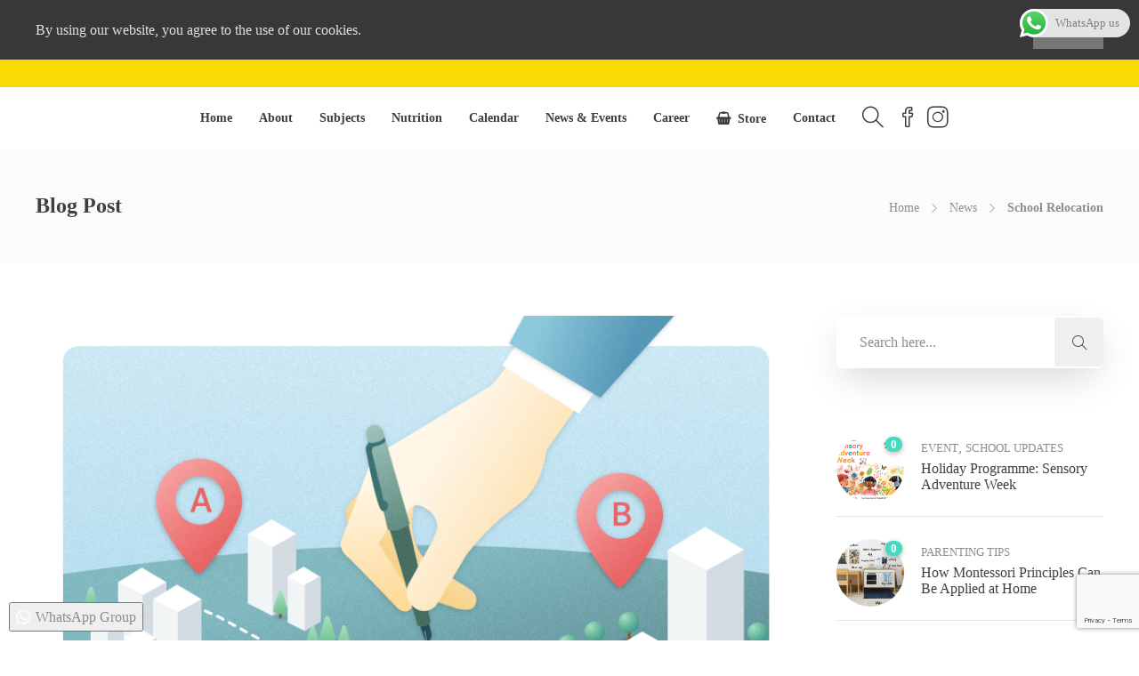

--- FILE ---
content_type: text/html; charset=utf-8
request_url: https://www.google.com/recaptcha/api2/anchor?ar=1&k=6Lc59skUAAAAAMNccMZnzJyiUDzqdJdRDZV3E1VG&co=aHR0cHM6Ly9tb250ZXNzb3JpLXBsYXlob3VzZS5jb206NDQz&hl=en&v=PoyoqOPhxBO7pBk68S4YbpHZ&size=invisible&anchor-ms=20000&execute-ms=30000&cb=qwh1iapffaib
body_size: 48855
content:
<!DOCTYPE HTML><html dir="ltr" lang="en"><head><meta http-equiv="Content-Type" content="text/html; charset=UTF-8">
<meta http-equiv="X-UA-Compatible" content="IE=edge">
<title>reCAPTCHA</title>
<style type="text/css">
/* cyrillic-ext */
@font-face {
  font-family: 'Roboto';
  font-style: normal;
  font-weight: 400;
  font-stretch: 100%;
  src: url(//fonts.gstatic.com/s/roboto/v48/KFO7CnqEu92Fr1ME7kSn66aGLdTylUAMa3GUBHMdazTgWw.woff2) format('woff2');
  unicode-range: U+0460-052F, U+1C80-1C8A, U+20B4, U+2DE0-2DFF, U+A640-A69F, U+FE2E-FE2F;
}
/* cyrillic */
@font-face {
  font-family: 'Roboto';
  font-style: normal;
  font-weight: 400;
  font-stretch: 100%;
  src: url(//fonts.gstatic.com/s/roboto/v48/KFO7CnqEu92Fr1ME7kSn66aGLdTylUAMa3iUBHMdazTgWw.woff2) format('woff2');
  unicode-range: U+0301, U+0400-045F, U+0490-0491, U+04B0-04B1, U+2116;
}
/* greek-ext */
@font-face {
  font-family: 'Roboto';
  font-style: normal;
  font-weight: 400;
  font-stretch: 100%;
  src: url(//fonts.gstatic.com/s/roboto/v48/KFO7CnqEu92Fr1ME7kSn66aGLdTylUAMa3CUBHMdazTgWw.woff2) format('woff2');
  unicode-range: U+1F00-1FFF;
}
/* greek */
@font-face {
  font-family: 'Roboto';
  font-style: normal;
  font-weight: 400;
  font-stretch: 100%;
  src: url(//fonts.gstatic.com/s/roboto/v48/KFO7CnqEu92Fr1ME7kSn66aGLdTylUAMa3-UBHMdazTgWw.woff2) format('woff2');
  unicode-range: U+0370-0377, U+037A-037F, U+0384-038A, U+038C, U+038E-03A1, U+03A3-03FF;
}
/* math */
@font-face {
  font-family: 'Roboto';
  font-style: normal;
  font-weight: 400;
  font-stretch: 100%;
  src: url(//fonts.gstatic.com/s/roboto/v48/KFO7CnqEu92Fr1ME7kSn66aGLdTylUAMawCUBHMdazTgWw.woff2) format('woff2');
  unicode-range: U+0302-0303, U+0305, U+0307-0308, U+0310, U+0312, U+0315, U+031A, U+0326-0327, U+032C, U+032F-0330, U+0332-0333, U+0338, U+033A, U+0346, U+034D, U+0391-03A1, U+03A3-03A9, U+03B1-03C9, U+03D1, U+03D5-03D6, U+03F0-03F1, U+03F4-03F5, U+2016-2017, U+2034-2038, U+203C, U+2040, U+2043, U+2047, U+2050, U+2057, U+205F, U+2070-2071, U+2074-208E, U+2090-209C, U+20D0-20DC, U+20E1, U+20E5-20EF, U+2100-2112, U+2114-2115, U+2117-2121, U+2123-214F, U+2190, U+2192, U+2194-21AE, U+21B0-21E5, U+21F1-21F2, U+21F4-2211, U+2213-2214, U+2216-22FF, U+2308-230B, U+2310, U+2319, U+231C-2321, U+2336-237A, U+237C, U+2395, U+239B-23B7, U+23D0, U+23DC-23E1, U+2474-2475, U+25AF, U+25B3, U+25B7, U+25BD, U+25C1, U+25CA, U+25CC, U+25FB, U+266D-266F, U+27C0-27FF, U+2900-2AFF, U+2B0E-2B11, U+2B30-2B4C, U+2BFE, U+3030, U+FF5B, U+FF5D, U+1D400-1D7FF, U+1EE00-1EEFF;
}
/* symbols */
@font-face {
  font-family: 'Roboto';
  font-style: normal;
  font-weight: 400;
  font-stretch: 100%;
  src: url(//fonts.gstatic.com/s/roboto/v48/KFO7CnqEu92Fr1ME7kSn66aGLdTylUAMaxKUBHMdazTgWw.woff2) format('woff2');
  unicode-range: U+0001-000C, U+000E-001F, U+007F-009F, U+20DD-20E0, U+20E2-20E4, U+2150-218F, U+2190, U+2192, U+2194-2199, U+21AF, U+21E6-21F0, U+21F3, U+2218-2219, U+2299, U+22C4-22C6, U+2300-243F, U+2440-244A, U+2460-24FF, U+25A0-27BF, U+2800-28FF, U+2921-2922, U+2981, U+29BF, U+29EB, U+2B00-2BFF, U+4DC0-4DFF, U+FFF9-FFFB, U+10140-1018E, U+10190-1019C, U+101A0, U+101D0-101FD, U+102E0-102FB, U+10E60-10E7E, U+1D2C0-1D2D3, U+1D2E0-1D37F, U+1F000-1F0FF, U+1F100-1F1AD, U+1F1E6-1F1FF, U+1F30D-1F30F, U+1F315, U+1F31C, U+1F31E, U+1F320-1F32C, U+1F336, U+1F378, U+1F37D, U+1F382, U+1F393-1F39F, U+1F3A7-1F3A8, U+1F3AC-1F3AF, U+1F3C2, U+1F3C4-1F3C6, U+1F3CA-1F3CE, U+1F3D4-1F3E0, U+1F3ED, U+1F3F1-1F3F3, U+1F3F5-1F3F7, U+1F408, U+1F415, U+1F41F, U+1F426, U+1F43F, U+1F441-1F442, U+1F444, U+1F446-1F449, U+1F44C-1F44E, U+1F453, U+1F46A, U+1F47D, U+1F4A3, U+1F4B0, U+1F4B3, U+1F4B9, U+1F4BB, U+1F4BF, U+1F4C8-1F4CB, U+1F4D6, U+1F4DA, U+1F4DF, U+1F4E3-1F4E6, U+1F4EA-1F4ED, U+1F4F7, U+1F4F9-1F4FB, U+1F4FD-1F4FE, U+1F503, U+1F507-1F50B, U+1F50D, U+1F512-1F513, U+1F53E-1F54A, U+1F54F-1F5FA, U+1F610, U+1F650-1F67F, U+1F687, U+1F68D, U+1F691, U+1F694, U+1F698, U+1F6AD, U+1F6B2, U+1F6B9-1F6BA, U+1F6BC, U+1F6C6-1F6CF, U+1F6D3-1F6D7, U+1F6E0-1F6EA, U+1F6F0-1F6F3, U+1F6F7-1F6FC, U+1F700-1F7FF, U+1F800-1F80B, U+1F810-1F847, U+1F850-1F859, U+1F860-1F887, U+1F890-1F8AD, U+1F8B0-1F8BB, U+1F8C0-1F8C1, U+1F900-1F90B, U+1F93B, U+1F946, U+1F984, U+1F996, U+1F9E9, U+1FA00-1FA6F, U+1FA70-1FA7C, U+1FA80-1FA89, U+1FA8F-1FAC6, U+1FACE-1FADC, U+1FADF-1FAE9, U+1FAF0-1FAF8, U+1FB00-1FBFF;
}
/* vietnamese */
@font-face {
  font-family: 'Roboto';
  font-style: normal;
  font-weight: 400;
  font-stretch: 100%;
  src: url(//fonts.gstatic.com/s/roboto/v48/KFO7CnqEu92Fr1ME7kSn66aGLdTylUAMa3OUBHMdazTgWw.woff2) format('woff2');
  unicode-range: U+0102-0103, U+0110-0111, U+0128-0129, U+0168-0169, U+01A0-01A1, U+01AF-01B0, U+0300-0301, U+0303-0304, U+0308-0309, U+0323, U+0329, U+1EA0-1EF9, U+20AB;
}
/* latin-ext */
@font-face {
  font-family: 'Roboto';
  font-style: normal;
  font-weight: 400;
  font-stretch: 100%;
  src: url(//fonts.gstatic.com/s/roboto/v48/KFO7CnqEu92Fr1ME7kSn66aGLdTylUAMa3KUBHMdazTgWw.woff2) format('woff2');
  unicode-range: U+0100-02BA, U+02BD-02C5, U+02C7-02CC, U+02CE-02D7, U+02DD-02FF, U+0304, U+0308, U+0329, U+1D00-1DBF, U+1E00-1E9F, U+1EF2-1EFF, U+2020, U+20A0-20AB, U+20AD-20C0, U+2113, U+2C60-2C7F, U+A720-A7FF;
}
/* latin */
@font-face {
  font-family: 'Roboto';
  font-style: normal;
  font-weight: 400;
  font-stretch: 100%;
  src: url(//fonts.gstatic.com/s/roboto/v48/KFO7CnqEu92Fr1ME7kSn66aGLdTylUAMa3yUBHMdazQ.woff2) format('woff2');
  unicode-range: U+0000-00FF, U+0131, U+0152-0153, U+02BB-02BC, U+02C6, U+02DA, U+02DC, U+0304, U+0308, U+0329, U+2000-206F, U+20AC, U+2122, U+2191, U+2193, U+2212, U+2215, U+FEFF, U+FFFD;
}
/* cyrillic-ext */
@font-face {
  font-family: 'Roboto';
  font-style: normal;
  font-weight: 500;
  font-stretch: 100%;
  src: url(//fonts.gstatic.com/s/roboto/v48/KFO7CnqEu92Fr1ME7kSn66aGLdTylUAMa3GUBHMdazTgWw.woff2) format('woff2');
  unicode-range: U+0460-052F, U+1C80-1C8A, U+20B4, U+2DE0-2DFF, U+A640-A69F, U+FE2E-FE2F;
}
/* cyrillic */
@font-face {
  font-family: 'Roboto';
  font-style: normal;
  font-weight: 500;
  font-stretch: 100%;
  src: url(//fonts.gstatic.com/s/roboto/v48/KFO7CnqEu92Fr1ME7kSn66aGLdTylUAMa3iUBHMdazTgWw.woff2) format('woff2');
  unicode-range: U+0301, U+0400-045F, U+0490-0491, U+04B0-04B1, U+2116;
}
/* greek-ext */
@font-face {
  font-family: 'Roboto';
  font-style: normal;
  font-weight: 500;
  font-stretch: 100%;
  src: url(//fonts.gstatic.com/s/roboto/v48/KFO7CnqEu92Fr1ME7kSn66aGLdTylUAMa3CUBHMdazTgWw.woff2) format('woff2');
  unicode-range: U+1F00-1FFF;
}
/* greek */
@font-face {
  font-family: 'Roboto';
  font-style: normal;
  font-weight: 500;
  font-stretch: 100%;
  src: url(//fonts.gstatic.com/s/roboto/v48/KFO7CnqEu92Fr1ME7kSn66aGLdTylUAMa3-UBHMdazTgWw.woff2) format('woff2');
  unicode-range: U+0370-0377, U+037A-037F, U+0384-038A, U+038C, U+038E-03A1, U+03A3-03FF;
}
/* math */
@font-face {
  font-family: 'Roboto';
  font-style: normal;
  font-weight: 500;
  font-stretch: 100%;
  src: url(//fonts.gstatic.com/s/roboto/v48/KFO7CnqEu92Fr1ME7kSn66aGLdTylUAMawCUBHMdazTgWw.woff2) format('woff2');
  unicode-range: U+0302-0303, U+0305, U+0307-0308, U+0310, U+0312, U+0315, U+031A, U+0326-0327, U+032C, U+032F-0330, U+0332-0333, U+0338, U+033A, U+0346, U+034D, U+0391-03A1, U+03A3-03A9, U+03B1-03C9, U+03D1, U+03D5-03D6, U+03F0-03F1, U+03F4-03F5, U+2016-2017, U+2034-2038, U+203C, U+2040, U+2043, U+2047, U+2050, U+2057, U+205F, U+2070-2071, U+2074-208E, U+2090-209C, U+20D0-20DC, U+20E1, U+20E5-20EF, U+2100-2112, U+2114-2115, U+2117-2121, U+2123-214F, U+2190, U+2192, U+2194-21AE, U+21B0-21E5, U+21F1-21F2, U+21F4-2211, U+2213-2214, U+2216-22FF, U+2308-230B, U+2310, U+2319, U+231C-2321, U+2336-237A, U+237C, U+2395, U+239B-23B7, U+23D0, U+23DC-23E1, U+2474-2475, U+25AF, U+25B3, U+25B7, U+25BD, U+25C1, U+25CA, U+25CC, U+25FB, U+266D-266F, U+27C0-27FF, U+2900-2AFF, U+2B0E-2B11, U+2B30-2B4C, U+2BFE, U+3030, U+FF5B, U+FF5D, U+1D400-1D7FF, U+1EE00-1EEFF;
}
/* symbols */
@font-face {
  font-family: 'Roboto';
  font-style: normal;
  font-weight: 500;
  font-stretch: 100%;
  src: url(//fonts.gstatic.com/s/roboto/v48/KFO7CnqEu92Fr1ME7kSn66aGLdTylUAMaxKUBHMdazTgWw.woff2) format('woff2');
  unicode-range: U+0001-000C, U+000E-001F, U+007F-009F, U+20DD-20E0, U+20E2-20E4, U+2150-218F, U+2190, U+2192, U+2194-2199, U+21AF, U+21E6-21F0, U+21F3, U+2218-2219, U+2299, U+22C4-22C6, U+2300-243F, U+2440-244A, U+2460-24FF, U+25A0-27BF, U+2800-28FF, U+2921-2922, U+2981, U+29BF, U+29EB, U+2B00-2BFF, U+4DC0-4DFF, U+FFF9-FFFB, U+10140-1018E, U+10190-1019C, U+101A0, U+101D0-101FD, U+102E0-102FB, U+10E60-10E7E, U+1D2C0-1D2D3, U+1D2E0-1D37F, U+1F000-1F0FF, U+1F100-1F1AD, U+1F1E6-1F1FF, U+1F30D-1F30F, U+1F315, U+1F31C, U+1F31E, U+1F320-1F32C, U+1F336, U+1F378, U+1F37D, U+1F382, U+1F393-1F39F, U+1F3A7-1F3A8, U+1F3AC-1F3AF, U+1F3C2, U+1F3C4-1F3C6, U+1F3CA-1F3CE, U+1F3D4-1F3E0, U+1F3ED, U+1F3F1-1F3F3, U+1F3F5-1F3F7, U+1F408, U+1F415, U+1F41F, U+1F426, U+1F43F, U+1F441-1F442, U+1F444, U+1F446-1F449, U+1F44C-1F44E, U+1F453, U+1F46A, U+1F47D, U+1F4A3, U+1F4B0, U+1F4B3, U+1F4B9, U+1F4BB, U+1F4BF, U+1F4C8-1F4CB, U+1F4D6, U+1F4DA, U+1F4DF, U+1F4E3-1F4E6, U+1F4EA-1F4ED, U+1F4F7, U+1F4F9-1F4FB, U+1F4FD-1F4FE, U+1F503, U+1F507-1F50B, U+1F50D, U+1F512-1F513, U+1F53E-1F54A, U+1F54F-1F5FA, U+1F610, U+1F650-1F67F, U+1F687, U+1F68D, U+1F691, U+1F694, U+1F698, U+1F6AD, U+1F6B2, U+1F6B9-1F6BA, U+1F6BC, U+1F6C6-1F6CF, U+1F6D3-1F6D7, U+1F6E0-1F6EA, U+1F6F0-1F6F3, U+1F6F7-1F6FC, U+1F700-1F7FF, U+1F800-1F80B, U+1F810-1F847, U+1F850-1F859, U+1F860-1F887, U+1F890-1F8AD, U+1F8B0-1F8BB, U+1F8C0-1F8C1, U+1F900-1F90B, U+1F93B, U+1F946, U+1F984, U+1F996, U+1F9E9, U+1FA00-1FA6F, U+1FA70-1FA7C, U+1FA80-1FA89, U+1FA8F-1FAC6, U+1FACE-1FADC, U+1FADF-1FAE9, U+1FAF0-1FAF8, U+1FB00-1FBFF;
}
/* vietnamese */
@font-face {
  font-family: 'Roboto';
  font-style: normal;
  font-weight: 500;
  font-stretch: 100%;
  src: url(//fonts.gstatic.com/s/roboto/v48/KFO7CnqEu92Fr1ME7kSn66aGLdTylUAMa3OUBHMdazTgWw.woff2) format('woff2');
  unicode-range: U+0102-0103, U+0110-0111, U+0128-0129, U+0168-0169, U+01A0-01A1, U+01AF-01B0, U+0300-0301, U+0303-0304, U+0308-0309, U+0323, U+0329, U+1EA0-1EF9, U+20AB;
}
/* latin-ext */
@font-face {
  font-family: 'Roboto';
  font-style: normal;
  font-weight: 500;
  font-stretch: 100%;
  src: url(//fonts.gstatic.com/s/roboto/v48/KFO7CnqEu92Fr1ME7kSn66aGLdTylUAMa3KUBHMdazTgWw.woff2) format('woff2');
  unicode-range: U+0100-02BA, U+02BD-02C5, U+02C7-02CC, U+02CE-02D7, U+02DD-02FF, U+0304, U+0308, U+0329, U+1D00-1DBF, U+1E00-1E9F, U+1EF2-1EFF, U+2020, U+20A0-20AB, U+20AD-20C0, U+2113, U+2C60-2C7F, U+A720-A7FF;
}
/* latin */
@font-face {
  font-family: 'Roboto';
  font-style: normal;
  font-weight: 500;
  font-stretch: 100%;
  src: url(//fonts.gstatic.com/s/roboto/v48/KFO7CnqEu92Fr1ME7kSn66aGLdTylUAMa3yUBHMdazQ.woff2) format('woff2');
  unicode-range: U+0000-00FF, U+0131, U+0152-0153, U+02BB-02BC, U+02C6, U+02DA, U+02DC, U+0304, U+0308, U+0329, U+2000-206F, U+20AC, U+2122, U+2191, U+2193, U+2212, U+2215, U+FEFF, U+FFFD;
}
/* cyrillic-ext */
@font-face {
  font-family: 'Roboto';
  font-style: normal;
  font-weight: 900;
  font-stretch: 100%;
  src: url(//fonts.gstatic.com/s/roboto/v48/KFO7CnqEu92Fr1ME7kSn66aGLdTylUAMa3GUBHMdazTgWw.woff2) format('woff2');
  unicode-range: U+0460-052F, U+1C80-1C8A, U+20B4, U+2DE0-2DFF, U+A640-A69F, U+FE2E-FE2F;
}
/* cyrillic */
@font-face {
  font-family: 'Roboto';
  font-style: normal;
  font-weight: 900;
  font-stretch: 100%;
  src: url(//fonts.gstatic.com/s/roboto/v48/KFO7CnqEu92Fr1ME7kSn66aGLdTylUAMa3iUBHMdazTgWw.woff2) format('woff2');
  unicode-range: U+0301, U+0400-045F, U+0490-0491, U+04B0-04B1, U+2116;
}
/* greek-ext */
@font-face {
  font-family: 'Roboto';
  font-style: normal;
  font-weight: 900;
  font-stretch: 100%;
  src: url(//fonts.gstatic.com/s/roboto/v48/KFO7CnqEu92Fr1ME7kSn66aGLdTylUAMa3CUBHMdazTgWw.woff2) format('woff2');
  unicode-range: U+1F00-1FFF;
}
/* greek */
@font-face {
  font-family: 'Roboto';
  font-style: normal;
  font-weight: 900;
  font-stretch: 100%;
  src: url(//fonts.gstatic.com/s/roboto/v48/KFO7CnqEu92Fr1ME7kSn66aGLdTylUAMa3-UBHMdazTgWw.woff2) format('woff2');
  unicode-range: U+0370-0377, U+037A-037F, U+0384-038A, U+038C, U+038E-03A1, U+03A3-03FF;
}
/* math */
@font-face {
  font-family: 'Roboto';
  font-style: normal;
  font-weight: 900;
  font-stretch: 100%;
  src: url(//fonts.gstatic.com/s/roboto/v48/KFO7CnqEu92Fr1ME7kSn66aGLdTylUAMawCUBHMdazTgWw.woff2) format('woff2');
  unicode-range: U+0302-0303, U+0305, U+0307-0308, U+0310, U+0312, U+0315, U+031A, U+0326-0327, U+032C, U+032F-0330, U+0332-0333, U+0338, U+033A, U+0346, U+034D, U+0391-03A1, U+03A3-03A9, U+03B1-03C9, U+03D1, U+03D5-03D6, U+03F0-03F1, U+03F4-03F5, U+2016-2017, U+2034-2038, U+203C, U+2040, U+2043, U+2047, U+2050, U+2057, U+205F, U+2070-2071, U+2074-208E, U+2090-209C, U+20D0-20DC, U+20E1, U+20E5-20EF, U+2100-2112, U+2114-2115, U+2117-2121, U+2123-214F, U+2190, U+2192, U+2194-21AE, U+21B0-21E5, U+21F1-21F2, U+21F4-2211, U+2213-2214, U+2216-22FF, U+2308-230B, U+2310, U+2319, U+231C-2321, U+2336-237A, U+237C, U+2395, U+239B-23B7, U+23D0, U+23DC-23E1, U+2474-2475, U+25AF, U+25B3, U+25B7, U+25BD, U+25C1, U+25CA, U+25CC, U+25FB, U+266D-266F, U+27C0-27FF, U+2900-2AFF, U+2B0E-2B11, U+2B30-2B4C, U+2BFE, U+3030, U+FF5B, U+FF5D, U+1D400-1D7FF, U+1EE00-1EEFF;
}
/* symbols */
@font-face {
  font-family: 'Roboto';
  font-style: normal;
  font-weight: 900;
  font-stretch: 100%;
  src: url(//fonts.gstatic.com/s/roboto/v48/KFO7CnqEu92Fr1ME7kSn66aGLdTylUAMaxKUBHMdazTgWw.woff2) format('woff2');
  unicode-range: U+0001-000C, U+000E-001F, U+007F-009F, U+20DD-20E0, U+20E2-20E4, U+2150-218F, U+2190, U+2192, U+2194-2199, U+21AF, U+21E6-21F0, U+21F3, U+2218-2219, U+2299, U+22C4-22C6, U+2300-243F, U+2440-244A, U+2460-24FF, U+25A0-27BF, U+2800-28FF, U+2921-2922, U+2981, U+29BF, U+29EB, U+2B00-2BFF, U+4DC0-4DFF, U+FFF9-FFFB, U+10140-1018E, U+10190-1019C, U+101A0, U+101D0-101FD, U+102E0-102FB, U+10E60-10E7E, U+1D2C0-1D2D3, U+1D2E0-1D37F, U+1F000-1F0FF, U+1F100-1F1AD, U+1F1E6-1F1FF, U+1F30D-1F30F, U+1F315, U+1F31C, U+1F31E, U+1F320-1F32C, U+1F336, U+1F378, U+1F37D, U+1F382, U+1F393-1F39F, U+1F3A7-1F3A8, U+1F3AC-1F3AF, U+1F3C2, U+1F3C4-1F3C6, U+1F3CA-1F3CE, U+1F3D4-1F3E0, U+1F3ED, U+1F3F1-1F3F3, U+1F3F5-1F3F7, U+1F408, U+1F415, U+1F41F, U+1F426, U+1F43F, U+1F441-1F442, U+1F444, U+1F446-1F449, U+1F44C-1F44E, U+1F453, U+1F46A, U+1F47D, U+1F4A3, U+1F4B0, U+1F4B3, U+1F4B9, U+1F4BB, U+1F4BF, U+1F4C8-1F4CB, U+1F4D6, U+1F4DA, U+1F4DF, U+1F4E3-1F4E6, U+1F4EA-1F4ED, U+1F4F7, U+1F4F9-1F4FB, U+1F4FD-1F4FE, U+1F503, U+1F507-1F50B, U+1F50D, U+1F512-1F513, U+1F53E-1F54A, U+1F54F-1F5FA, U+1F610, U+1F650-1F67F, U+1F687, U+1F68D, U+1F691, U+1F694, U+1F698, U+1F6AD, U+1F6B2, U+1F6B9-1F6BA, U+1F6BC, U+1F6C6-1F6CF, U+1F6D3-1F6D7, U+1F6E0-1F6EA, U+1F6F0-1F6F3, U+1F6F7-1F6FC, U+1F700-1F7FF, U+1F800-1F80B, U+1F810-1F847, U+1F850-1F859, U+1F860-1F887, U+1F890-1F8AD, U+1F8B0-1F8BB, U+1F8C0-1F8C1, U+1F900-1F90B, U+1F93B, U+1F946, U+1F984, U+1F996, U+1F9E9, U+1FA00-1FA6F, U+1FA70-1FA7C, U+1FA80-1FA89, U+1FA8F-1FAC6, U+1FACE-1FADC, U+1FADF-1FAE9, U+1FAF0-1FAF8, U+1FB00-1FBFF;
}
/* vietnamese */
@font-face {
  font-family: 'Roboto';
  font-style: normal;
  font-weight: 900;
  font-stretch: 100%;
  src: url(//fonts.gstatic.com/s/roboto/v48/KFO7CnqEu92Fr1ME7kSn66aGLdTylUAMa3OUBHMdazTgWw.woff2) format('woff2');
  unicode-range: U+0102-0103, U+0110-0111, U+0128-0129, U+0168-0169, U+01A0-01A1, U+01AF-01B0, U+0300-0301, U+0303-0304, U+0308-0309, U+0323, U+0329, U+1EA0-1EF9, U+20AB;
}
/* latin-ext */
@font-face {
  font-family: 'Roboto';
  font-style: normal;
  font-weight: 900;
  font-stretch: 100%;
  src: url(//fonts.gstatic.com/s/roboto/v48/KFO7CnqEu92Fr1ME7kSn66aGLdTylUAMa3KUBHMdazTgWw.woff2) format('woff2');
  unicode-range: U+0100-02BA, U+02BD-02C5, U+02C7-02CC, U+02CE-02D7, U+02DD-02FF, U+0304, U+0308, U+0329, U+1D00-1DBF, U+1E00-1E9F, U+1EF2-1EFF, U+2020, U+20A0-20AB, U+20AD-20C0, U+2113, U+2C60-2C7F, U+A720-A7FF;
}
/* latin */
@font-face {
  font-family: 'Roboto';
  font-style: normal;
  font-weight: 900;
  font-stretch: 100%;
  src: url(//fonts.gstatic.com/s/roboto/v48/KFO7CnqEu92Fr1ME7kSn66aGLdTylUAMa3yUBHMdazQ.woff2) format('woff2');
  unicode-range: U+0000-00FF, U+0131, U+0152-0153, U+02BB-02BC, U+02C6, U+02DA, U+02DC, U+0304, U+0308, U+0329, U+2000-206F, U+20AC, U+2122, U+2191, U+2193, U+2212, U+2215, U+FEFF, U+FFFD;
}

</style>
<link rel="stylesheet" type="text/css" href="https://www.gstatic.com/recaptcha/releases/PoyoqOPhxBO7pBk68S4YbpHZ/styles__ltr.css">
<script nonce="NPCE-CnD4aqsE6R2mntj4g" type="text/javascript">window['__recaptcha_api'] = 'https://www.google.com/recaptcha/api2/';</script>
<script type="text/javascript" src="https://www.gstatic.com/recaptcha/releases/PoyoqOPhxBO7pBk68S4YbpHZ/recaptcha__en.js" nonce="NPCE-CnD4aqsE6R2mntj4g">
      
    </script></head>
<body><div id="rc-anchor-alert" class="rc-anchor-alert"></div>
<input type="hidden" id="recaptcha-token" value="[base64]">
<script type="text/javascript" nonce="NPCE-CnD4aqsE6R2mntj4g">
      recaptcha.anchor.Main.init("[\x22ainput\x22,[\x22bgdata\x22,\x22\x22,\[base64]/[base64]/[base64]/[base64]/[base64]/UltsKytdPUU6KEU8MjA0OD9SW2wrK109RT4+NnwxOTI6KChFJjY0NTEyKT09NTUyOTYmJk0rMTxjLmxlbmd0aCYmKGMuY2hhckNvZGVBdChNKzEpJjY0NTEyKT09NTYzMjA/[base64]/[base64]/[base64]/[base64]/[base64]/[base64]/[base64]\x22,\[base64]\\u003d\x22,\[base64]/w6HDk2cXe0fDgcOoVxbDjMOOwpAYw6VxYMO1TC1ZbsO3J0dzw4hCwqQiw5vDm8O0wpIXDTtWwoxEK8OGwq/Cpn1uZApQw6QxCWrCuMKrwq9awqQOwo/[base64]/[base64]/Ds2kFwqcmAsKMw7nDiBfChyFQN8Ogw5I/Mmc6GcO4H8KbHj7DlSfCmhYfw6jCnHBZw5vDiQ5Bw7HDlBovVQY5NHzCksKUNxFpfsKoRBQOwrFsMSIsVk1xGUEmw6fDvsKdwprDpUzDrxpjwp0Bw4jCq1fChcObw6oKEjAcFMO5w5vDjF97w4PCu8KMWE/DisOxNcKWwqc2wqHDvGoIZysmGUPCiUxGJsONwoMEw7howoxMwpDCrMOLw4x2SF0sJcK+w4JrW8KaccOhNAbDtn4Gw43ClVTDlMKrWlHDhcO5wo7ClkohwprCocKnT8OywpDDglAIDSHCoMKFw4fCvcKqNhFHeRoNR8K3wrjClcK2w6LCk3bDvDXDisK/w4fDpVhjUcKsa8OzVE9fc8OrwrgywqM/UnnDjMOQVjJlOsKmwrDCpjJ/w7lNIGEzZmTCrGzCgcKfw5bDp8OZJBfDgsKKw6bDmsK6CxNaIX/Cj8OVYVXChhsfwoF3w7JRLE3DpsOOw41qB2NYBsK5w5B4NMKuw4pXI3Z1JwbDhVcWW8O1wqVBwpzCv3fCrcO3woFpRMK2f3ZKLU4swoXDssOPVsKSw4rCmxJ9cEPCvkEBwpdEw5/CpmNreC1Hw5rCgjQaWFIcUsORNcODw5kDw57Dlj7Dtkxaw7LDtiUiw6bCvDcsBcOhwolqwp/DqMOmw7rCgMK0LsO6w5PDmVI6w5wSw4N6KMKcHMKmwrIPU8ODw5kxwr8kRsOxw4g9Ax/[base64]/wqfCusKcXsOeSsK0TUhcw6dTwpjCvHkhT8KKSW/DgCXCmcKvYlfCosK8GMOnSjdvCsODCMO9HFzDuwFtwoMDwpUASsONw47CgcKhwqnCj8O0w7gfwp1fw5/Cpk7CtsOnwqLCkDjCucOawqE+TcKdIS/[base64]/CtCRaQR83wo3DhMKWwpAeVQnDrMK5w6PDisOrwpvCjAdbw4ZMw6zDtSrDnsOeP1lrLEcLw4VvW8KJw7lfUlDDgcK/wqnDnnQlN8KRCsKqw5Mfw4xoLMK6EW3DpiA9bsOmw6xywqsbentuwrUCT3jCiArDtcK3w7dvNsKNWknDgcOsw6XCgCnCnMOYw6PCisOdb8OUJWTCisKvw5TCkzE/[base64]/CwVww7LCisOkAkbCkG0NasOsJsK7J8KsZMOSwpt2w7/CgHwOMk/[base64]/wpvDosKqw4XDpW1cTsKTw4HCu09MwofDvMOoXcKLQmLDuzDDkz3CmMOVUVvCpMO5eMOFwpwbXRFuUzLDvMOPHwnCiUM0KGgBD2rCh1fDkcKXGcOVKMKFeVPDnBDDk2TCqGQcwoQxH8KVXcO/[base64]/[base64]/ClCMCQMOUHhoUwqnCgTNEwpTDjUbCu2LDosK4wprClsKWZ8OVZ8OsFlPDsS/CoMOrw77DhcKkNgbCuMOrf8K7woPDjCzDq8K+VMKQHlcuXQQ7OcKiwqvCrQ3CtMOYF8Kgw4XCsQHDssOtwpAjwrs6w7cMIsKAKCPCtcK+w4fClMKUw6o4wqo/KSbDtCA5e8KUw7TDqm7Cn8ONWcKiNMKtw7lJwr7CgiPDkH5gYsKQRsObMUFJNsKSO8Klw4AJL8KOQHDDqMOAw4vDosKqNjrDjnJTV8K/[base64]/Cnnpowoc9CScxw4vDoErCjTB0wqcdw4/CiBnCiCvDg8O0w5ZhMMORwqzCh0wiHMOSwqE/w7BPDMKZRcKjwqQyYDkzwroYwpcGEghPw5FLw6pwwqttw7BPD10oZihYw70bAw1GZcO+DE3DiFRwDxoew7VtWcOgTAbDnCjCp1tzKXLChMOAw7NmaijDinfDq0XCkcOUIcO7CMOFwqhAWcKSbcKxwqESwpjDkxgiwqwCH8O/wpHDnMOSGMOJeMOnbz3CpMKbdcOVw4d5w7V6EkkkXcKpwqbCj2DDk0LDn1fDk8O8wox5wqxswpjCmHJtUG9vw6d3Xh3CgSAyainCiQnCrEBWQzYYD0rCu8O/FcOCdsOlw4jCrBXDr8KiNsOXw41LQ8O7YE3CnsK6JCFHKcOfEGfCvMO9QRbCk8K7wqnDtsO+AsKRNcKEYH11GzXDnMKOOxvDnsKAw6HCmMKqZi7CvA8oCsKDNWbCksOfw5cGdcK/w698DcKvBMKcw7LDucKywoDCl8O8w5p0XcKfwrIeASw8wrTCocOCGgIHKRVlwoNcwopWd8OVJcKaw5BVG8K2wpUuw6ZDwoDCk2Imw4c7w6EFGylKwqjCshdEdMOwwqFNwpsxwqZbQ8OjwovDksK3w6MiWsK6BmXDswHCscOxwofDmFHCiW/Dp8KTw6rCswnDnyHDlifDh8KYwqLCjcKfUcKvw6kjYMK/TsK1R8OGA8KMw6guw4gnw7XDm8KywppBFcKTw6fDpGdXb8KQw5lFwokvw4REw7NzEcK0CcOwW8O8LxJ7exh5YX7DsR7Dv8KICMOcw7FVYzMYDMOZwqvCohnDmUdsBsKNw5vCpsOww7LDmMKuLMOEw7PDozTCusO/[base64]/CnENw5zDusO2w4/CuCnCjcKrbMOWw5Vswq0if2t5WMKtwrHDkMOdwq7DmMKOZ8KFRivCuyBkwr/CssOfFMKmwqdpwodrBcONw513c3nCo8KtwpZBUMKpPD3CqcKOVQkFTlU/a03CoXtXCmPDsMK2BmBoYMKFdsKhw7rCgkLDjcOIw6U/[base64]/DhWZLwqjDiMKKQihTdDTDjsKyKcO2w5TDk8KfHcOCwpsuMsK3fBDDlAfDucKREsKwwoHCu8KHwos3ZycMw5ZXci/DlcO6w6NmfgzDoQ/[base64]/CucOfacKKw5FZw4vDvsKLOX/[base64]/[base64]/[base64]/CmjxcH8OrecKjYG7Dmkk6w4rCoWMSw6vDqgtfwpkCw4XCgS3DjF13DMK/wp9CD8OWDsKJEMKQwr0Rw5TCr0vCl8OGCEEvHzPDvGjCqyBZwoJVYcOWMWVVY8OOwrfCrCR4wp51woHCsipiw5zDuUw7ckzCnMO6wo8QAsKFw4bCq8OOw6tZL1/CtWo9TGMYWsOXB1ZzRHTCosODSBYnQmFYwobCpMO/wp/Du8OVUVUtDcKXwrkPwp4Ew6fDlcO4OQnCpEF1WcObRT7Ci8ObKxbDvMO2L8KZw6QWwrrDgxDCmHPCux/CkXvDghrCo8K+F0IVwpJywrM2JsK3NsKuJQ0JGE3CgmfDlirDjXXCvVnDiMK2wq91wpLCiMKIP0nDjB/Ck8K4AyTChkXDqcOvwq0TDcK8FU89w67CgWTDkgrDg8KFccOEwoLDpREZWnnCtiHDqyXCkwogWzfDn8OKwqEKw6zDjMKXcxvDuyJOFmnDhsKLwrnDkU/DpcKGJgjDjcOuKlVnw7Bnwo/DkcKRdULCisOlF0kYG8KGPwvDuDHDtcOoHUHCkig4KcKTwqLCoMKUccOMwoXCmiFWwrB+wrc0MQvCucK6csKvwq0OHG5naC4+IcKCJDV/Vj3DlQ9XOjRGwo/DtwXClMKGw47DvsOgw5NHCG3CisK6w70UWxXDuMO2cDZ2woYhUERVacKrw57DtcOUw4Rgw6hwcyLClmIWPMKpw64eT8Kzw6FawoQvb8OUwogNDkUUw5tkLMKFw7p9wpzCrsKKfwzCusKMGS4Lw6Fhw7hZA3DDr8OVGgDDhCAGBSkVew4lwqRHbAHDm0/DnMKEC3NJCcKOPcKRwp5YVBPDvVDCpGRsw6YuV1/DosOUwpjCv2jDlsOMXMK6w6wtMTx0LzXDvmZEwrTCv8OwWCDDtsKeIVV/PcOZw4zCtMKhw7PCtg/CrMOAdg/CisK9w440wqHCmBnCksOjcMOFwpdkDVc0wrPClxdOZz/Djxk6TUImw64bw7PDkMOcw6gRTDMhLxIqwozCnmXCr2IXEMKoCQzDqcOXbQbDggDDssKGbjFVQsOXw7LDrEFow7bCpsKXVMOzw77DscOMw4VGwrzDjcO0RhTCmk5Awr/[base64]/[base64]/CkcOlMUswwoEiwqscw4Jow77DiB4aw5wdDcOyw641w6HDmAR3HsOgwrzDpsOBFsOhaVdNdWgSci/ClMO4bcO0FMOHw44jN8O3IcOqOsKjH8KwwpnDowLDjx1qSQXCscK9fDDDn8OYw6/CgcOcARzDgcOvLAtcRA3DmWlBw7bCrMKvdMO5Z8Ofw6HDsCXCgWwHw6DDo8KpEg3Dnl91fQvCgBgXJRRya0XCsVNUwr8wwok2ew1YwqZONMK8VcKlAcO3wrfChMKBwqHDuWDCvxRVw7UMwq4Re3rCgxbCnhAfNsOEwrg3WE3Dj8OYZ8K8dcKqQ8K/S8KkwpzDjTPCpwzDujJfJ8OxO8OiHcOLwpZRejMow68be2FKWcOFOSktC8KgRm07w7TCjT8MFy1sFcKhwr4mTyfCkMOdCMOfwpbDqRIKYsKWw70RSMORMzBvwpx9TDXDsMOVccO/w6zDolXDhj0ow7xVXMKmwq/ConEbAMKewohMGsKWwoFYw7bCs8KCPA/CtMKKS2nDlyo2w409f8KUU8OnO8KywoIcw77CmAp3w6kfw6kBw5opwq0EfMK2O0N4wqZ6w6J6VDTCkMOHw5XCnRElw6hPOsOYw6nDpcKhfhZuw6zCukDCphrDgMKVfCZJwr/Cgm4+w5jDth53TBHCr8Olwp1Iw4rClcOZw4chwqwjXcO1w6LCh13CgsOnwqTCvMOxwoNuw6U3LznDsSx8wrBIw5dIOi7ChQwfBMO5bCozSQvDkcKKw7/ClCDCssKRw5tDAcKwIsKjw5VLw5nDiMOZZ8KnwrRPwpAIw7oaLnLDoHwbwogdwoxuwrXDvMK7KcOAwprClWgjw6tmScOkSkTCuE1Iw7oqH0Vtw47CuVNNWMKCZsOOdsKIM8KKLm7CohHDjsOmBsKWKC3CpGvDh8KREcO+wr12A8KDF8K9w6/Co8K6wr40esOCwonDrDnCusOHwqDDlMOOFGguFSDDo1fDvQomDsKWNj7Dr8Kjw5chKEMtwqfCpMKIWQLCpjh/w6zCmg5kXsKuacOow4ZJwoR5Sw9QwqvCpCvCiMKxAGQsUAccPE/Cp8O8ERbDnjfCm2MZX8O8w7PChcKuDCBLw61OwqXCt2tge0PDrUshwr4mw6xrKxInO8OUw7TDusOTwqMgw6PDkcKidSvCs8O4w4kbwpLCqjTDm8OeGQfCvcKqw4RXw542wo7CtcO0wqc7w7bCvGXDlcO0wpVJEwPCuMKxJWLDnnAWcV/CkMO2KcKgZsO7w4g/[base64]/CnEREwqMEwrFBw4fDgAPCisKZOz4ewq0WwoTDl8KWw6zCrcOgwqhswojDh8KDw6vDr8KewrfDgDXDkmNoCz0mwo3Dv8OUw6sAaGsQdDTDqQ8/F8Kaw7c9w5DDnMKpw6XDjcO+w6RZw6sbFMOdwq0nw5JZCcOwwpLDgFfCpMOZw5vDjsOCDMOPWMOCwox/DMOicMOsfVTCocK8w4vDohbClsKyw5UQwrPCjcKTwoPCu3xUw7DDocOLPMKFXcOPBcKFG8OQw6EKw4TCgMKbwpzCuMKEw4PCnsOzccO9wpc4w7gpRcKjwrQPwqrDsCg5W1o1w7Zxwp5SNVpvU8O/w4XClMKvw6/Dmh7DiT9nIsOIcsKBbMOWwqvCrsOlfy/DoFV5MxjDvcOMFcKtfmQYK8KuMUvCiMOVP8KGw6XCtMOwGMKuw5TDi1zDkTbDr03CicOTw6nDqsOjJU88XlAIF0/[base64]/DucKrMMKnZmUlwrrCisOCA8O2Ig/DncOvw7UQKsOow5NTw45+URdLH8OkFErCjSXCvcOHIcO2Nw/[base64]/[base64]/[base64]/[base64]/dR4bwrvChMOTLsKuLm/DmMKQYsKCwpHDscOgFsKew6HCrMOvwrRmw7JRAsK+w5MKw6wPQUMFay1AXsKRP1rCpcKwKsOAYcK/wrJUw7VsFzIhQ8O5wrTDuRlVKMKow7PCj8OowoXDgHwpwq3CuxVVwqwQwoZ9w4XDo8O2woMQd8KoGGMTWBLCpCBsw70AJltzw4HCksKSwo/[base64]/DhibDsFlDw6LCiWlnw7TCqsKXUllWwr3Dv8KUwoBIwrRTw756DcOiwrrDt3HDnwbCmyJzwq7DkD3DgsKnwp1Jwq85Y8OhwqnCgsOAw4Yxw48xwoXCgT/ClEYQaAnDjMOSw6XCgMOGEsKCw5DCoUvDqcO7RsK6NEkXw4XCl8OeHmsNZsOBRQ06w6g4wqAxw4dISMOKTg3DsMKzwqEMYsKhN2t+w6p5wrzCnx8STsOuXBfDs8K9OnLCp8OiKi9dw6ZCw44OXcKMw6bDusOYIsOALyIGw6nDvsOYw7AILsKvwpAvw6/DkyB6RcKEXgTDtcOCRSLDt2/CpXjCoMOpwrjCosOtNT7Dk8KpCzdGwp0uFmFXw7gETm3CrB7DsyM0O8ONecKqw67DkXXCqcOSw5XDql/[base64]/[base64]/[base64]/CkzVCwrXDkBrCsMOKw5kyE8KFw63Cnz5qBELDjmdtNULCnm57w5TCu8Ojw55dTSs0CMOrwrrDp8O3M8KowpsEwr4uP8OzwqYpd8K2ClU8KnUbwo7CvcOOwrPCmsO8NTQDwoIJc8KdSSDCk1HClsKywogqJi8hwpV+wqkrNcO/[base64]/Cp8OmDMKaIhsGw5vDo0hfw7l0SjjCsh99w4NgwpMmw6kLQmfChHfDtcKow6PCusOtwr3CnnzCg8Kywolbwow6wpQrSMOhYcOWUsKFfTDCi8OXw4vDog/[base64]/wpvDuShlwrBOVsKow6TCu8KzCT/DpFJbwo/CvB1vwq81MFjDvATCrcKnw7HCpkrCjRjDihRfVMK+wpPClcKFw5fCnyAhw7vDjsOcdDzCo8O0w7DCoMOwWBVbwqLCsFEGGXdWw5fDhcORw5XCkFhMcW7DoRvClsKWXsOaQmd3w6PCsMKeNsKBw4h/w7hHwq7ClEjDqjwEEV/[base64]/bsOdGGDDqMKLQQ59wrAcOsORDkvDnX9Ew6AYwowGw5JQZgDDrWvCkVTCtizDpE7CgsOWMw8tbwY/wqXDuFAVw77CpsO1w5U/wqHDqsOLUEVSw6xPwrdzTsKTYFTDl1rDqcOkQAxuIXHCkcOlXDrDrW5Zw4J6wrklN1IoYU/Dp8O6YmTDrsKwZ8K2Q8ODwoRrb8KOcVAxw5/Dj0vCjRkAw4ZMbkJXwqgwwqTDnQvDjG84FRVqw7vDpcKUw48KwrEDG8K+wpcgwpTCl8OIw7XDpRbDgcOew5HCqlNQET/CtMOvwqdNaMOXw5NCw7TCnzFdw6UMRll+L8OzwrVTwpfCqsKew5RrVMKBPsOdZMKoPFBsw48Mw6PDg8Oqw53ClGrCumhnYFsWw4rCpR8Rw7hwDMKDw7BJTMOJMRJae211UcK/[base64]/CjcOwMcKowrHCiz4eByR9RsK7woFoWyUAw5xVdcK/[base64]/ClMOHe8KGH1QLWMKOwpE1w7Ica8OpRcOvPjHDqcKaSm8LwpzCskppH8O1w53ChMOVw4rDjsKqw4lUw5sawrFQw6lJwpbCtFpdwoF0Kw7CssOfccOwwrZLw47Cqg5Yw7wFw4XDtUXDlRTDlMKDwp8FKMK/IMK8HhHDtMKHW8Ksw6dhw63CnSpBwposKWHDmjJ7w5kKIgNAR1zDr8KqwqPDo8O/dSRcwpDCilcjRsORExRGw6dQwo/CnWbClEbDs2TCvsO1wpsmw5x9wpvCssODacOXQjrCkcK6wo4Ow4xuw59ew7xDw6gFwoEAw7w4KFB7wrgmI0kTQhnCg08Zw7/Dq8KXw4zCnMOPSsO/P8Oew65Rwp1CdW/DlD8UNkQewonDpzs8w6zDjMKAw4M+QzkFwpHCs8OgR3DCgMKYJsKyLyjDjkoKYRrDtcO3d2t8ZcKVEErDt8OvBMOVfSvDnHQMw7/Dq8OOM8OpwqDDrCbCssKGSGjDimNew6FkwrNHw5hrb8OuFlcCUD8swoYDLRbDg8KdR8ORw6XDn8Ktw4ZzGivCixzDoEF+ewjDtcKeNMKHwoEJfcKRGcKMQ8K9wr0TUCkMRSDCjMKfw74ZwrrCh8Kjwq4EwoNGw6llNsKww4sPe8K8w784B0/[base64]/[base64]/NMOhVBo/[base64]/wozClMK8BVDCqT51VsKiwo3Dv8O7wp0Fw6ZBXsOkw6R9MMOUY8OcwrvDjjQjwp7DqMKYdsKCwoZ3KWMawphDw7DCscO5wovCvw/CuMOYUwLDusOAwqTDnmMlw6J9wrNUVMK1w4EuwqXCpSIVWCBNwq3Ch17CmlI4wp8IwozDt8KeB8KHwpEDw5xoY8O8w5BRwr8ywp/[base64]/Cu8KGZsKGwofCnGrDmDjCosKdQCVXwpsELX/ChEvDmRvCvMKPDjMxwpbDoUnCkcOow7nDmMKfHCQURcO2wpzCmQTDgcKxLSN6wqcbwo/DuVPDtgpPO8Okw6vCisOwJlnDucKSXRHDicOxVw7CisOsa3DCgUcaPMOuRMOowrnCosKlwprDsHnCicKYwqV/WMOhw41SwoHCi2XCnQTDr8K2RiLCkAXCgMOzAUDDhMOmw6/CqGsVJMOQUATDk8KqacOpYcKUw7c5wp98wo3CkcK6wqLCq8OLwocswrjCvMObwpbCuEfDlFgxAgoITz5Ew5Z0PsOmwq1ew7vDjnYlHnjDiX4Vw6c/wrU4w7fDvRDCh25cw4LCrX0awqbDhTzDqUdswoV/wrUow4ATXnLCmcK3XMOlwoDCu8OrwptXwrdiewpGeXJvHn/[base64]/CoCAED8OhwqPCrcKLTsK2STbDnkEywqgGwqXDt8OwS3oAw7DDnMOqYl/Dg8ORwrXCvlDDvcKYwq8+N8KJw5JATifDksK5wrbDjCPCvy7DicKYEFTCq8OmcUDCvcKzw6szwrPCugthw6PDq2TDgGzDqcO2w5PClF8Iwr/CuMOCwq3Chy/Do8K3w5rDqsOvW8KqYgMlEsOmRmhZbVc9w7siw5vDvibDgGTDosOFSB/DgQjDjcOmNsO/w4/[base64]/DX/CsCzCrsKcw7ZESsOQEcKSw6gvIMOYw5PClkIgw4rDvhrDrB8zFSdXwrArQcK9w7nDu1PDlMK9wqrCjAkHI8OgTcKiNVHDuD/CtRU1AD7ChVF+EMO6NhbDucOawqsPNBLCpDnClSDDhcKvLsKKKcKjw77Dn8Ogw7clUkxPwrHCl8ObdcOIdQt6w4sVw7fCihIowr/DhMK0w7vCucKtw7YAXQNxDcOLBMKQwpLCm8OWKU3Du8OTw5kNbsOdwrdlw61mw7HCj8O8csKUHXA3U8KCUkfCocKYMjwmw7UJw7tPJ8OlacKxSSwaw5E+w6rCmcKORTzCh8KBwpzDmywDR8O2PTEFZcOFSCnCjMO/[base64]/CnsO8w7BtaMO3RcOVLGE7wo/DrcOhwrDCkcKiY2zCh8Kmwp9Yw7jCqDxqDsKZw5ZdNAXDvcOEOMOTHH/CpEsGYkNne8O2XMKZwq4oVMONw4fCoRY8w7bCuMOwwqPCgcKIwoTCncKzQMKhUcOBw7x6c8Krw6VqQMOMw5fCuMO3ZcKYwpVDfsKswrY6wqrCkcKiCsOEJHLDqCsBS8Kww6U/wplbw7Bvw79/woPCpwtZHMKLWsOfwos9wozDqcOJJsKKaCzDh8KQw43CvsKHw706J8OBw6rDiyosI8KNwq4CWkdKUcO8w4xUNyo1wpEEw4AwwqbDiMKJwpZLw5FVw7jCoghvUcKlw5/CmcKkw5zDsTbDgsK0Lxd6w4InMcObw6dZdwjDjHfCpQsIw7/DnHvDtV7ClsOaHcO2wpR3wpfCp3HClnLDo8KbBCDCvMOvR8K6w5LDhXdeEFHCrsOLSWjCo1Juw4TDlcKOf1vDmsOZwqYWwowHHMKld8KiJizDmy/DlTRWwoZOTirDvsKPw7TDgsKyw6bCl8KEwpwrwr07wobChsKbw4LCpMOxwpl1w4LCoQvDnDUhw6vCqcOxw5TDncKswrHCg8KiVF3CksK5JEUiO8O3H8KAU1bClMKPw6lpw6nCl8OwwpPDvDNXaMKnPcKzw6/CtMO4NErCphl2wrLDv8Kew7XCnMKVw5YQw78KwpTDkMOXwq7DocK1BcK3ai/DisK+B8OTD3bDu8KyTVbDkMOBb1LCssKTZcOOO8OHwrUUw5RMw6BOwqvDvGrCg8O1c8Ovw6rDgBfCn1g+UFbClU8TL1PDgTvCkm3DhDPDhsKGw5hvw4fCrcOFwoc3w60TXHENwpcrEsKqYcOpPMKgwq4Mw7dMw4fClBfDicKHTsK6w5PCsMOdw71/R27CqGLCgcObwpDDhA0jQzZdwqpQAMKUw7R6WsODwqZWwp1IUcOFbFZpwr3Dj8KwHsOVw79PWTzChD3CihjCmi8AXTTCuHDDn8OCUlgew6xpwpvCnVxsRDohFsKqADnCssOTT8OiwqdEacOtw7gtw4/ClsOpw7gcwpYxw5YaY8Kww7IoIGbDmDt6wqo7w67CrMO0EDkXcsOyPyXDq3LCsw1aKmg8wpZgw5nDmArCs3XDtV1AwpXCqkHDomwEwrMDwobCmA/[base64]/DqcKtw7nDmntFPyw2QANXJsKiw7p3aHjDtcKOD8OaPDLCtE3CpzbDk8Kjwq3ChivCqMK8w7nDvsK9C8KWMcK3BWHCjD0NfcK/wpPDqsKowo7Cm8Kew7Mjw74tw5LDjcOidcOPwojDgGvCuMK5JErDkcOGw6E/EjjDv8O4DsKlW8Kpw6LCosKvaxLCoVLCvsKkw5k+wrFIw5V7I3gmJx91wpTCikLDtwZjbQ1Aw4wlUg88QMOwOX4Jw6UrTQUWwq0+VcKycMKKdg3DiWfDp8KOw6PDqE/CtMOuJAwRHWDCicKEw7DDqsKWYsOJOMKOw4PCqFjCucK7AkvClcKPAcO9wqzDqsOQQF3ChSvDuX/Dm8OdWsO/VcO3RsK6wpkbPcORwo3Cu8Opc3jCmg0bwonCkQw5wq52wo7Cv8KCw4t2J8OSwr3DilXDo2HDgMORJ35gKcOrw7vCqMOHG1oUw7/DlsK0w4ZWasKgwrTDpVp2wq/ChBknwqbDjGkTwptsN8K+wpo1w4FvdsOhWGbCvgtyesKdwqfCosOPw7LDi8O4w6V7SjbCg8OIw6jCkjtVfMO9w6tkbcO+w5ZUVcO4w5zDnRJfw4BqwozCuiFHLsOHwrLDtsOgFcK8wrTDr8KOacOewoHCnyhzWV4DUyDCmMO7w7JuD8O6CThiw6/DsUfDuj7DpkMhRsKDw5s3A8Kvw4sZw7LDssO/FXHDvcOmV3bCtknCs8KfC8KQw4jDkAcMwqLCicObw6/DsMKOwqfCmlU1E8OEAVEow7vCkMK1w7vDtsOIwqrCq8OUwocHw5UZWMK8w6bDvwIxVjYIw6AkNcKywoDCjsKJw5J6wqTCucOoYMOAwq7Ci8O+TWTDosKAwr14w7omw4p8XFYXw61PC2o0BMKwaW/DgHEnQ1wgw5LCkcKFT8K4asOow7Bbwpdcw6fDpMKxwqPClMOTdQbDsgzDkAZCfxrCicOKwq0lZjdXw57DmwkCwq/Cs8KWc8KFwpY0w5Z+wp1ewowJw4XDnUfDomLDqgvDrC7DqBNrFcOCEMKRUm/DqC3DvC0OA8KKwobCssKuw6YVQMOrI8OvwrXCusKWO1DDqMOhwpcswp1qw7XCnsOJc2nCp8KnC8O2w6PDnsKxwp4Lw7gaNi3CmsKwfFLDgjnDtU5xQnptccOsw5fCrVJJLwjDqcK+MsO8BsOjLiMIGkwQNC/CjTfDkcOrw7/DnsKzwqVmwqbDqT3CiFzCmiXCrcKRw6LCksKmw6ISwr0EeBkOaQkMw7jDuBzCoSTCjXnDo8KFJXtAW1Vowo0HwoB8acKow4RVcWLDlsKXw7PCjsKNR8ORecK/wrTCnsK9wprDjDfCvsOaw5PDiMKaWnBywrLCtcO0w6XDug9/w5PDo8KjwoPClxkVwr4XKsOyCR7DvMKVw4Zma8O2OxzDjGh5OGBTfcKGw7hgLgHDq3bCmSpABVVCZS/DncOiwqTCpmrChAkidBxjwoR/EG4bw7DChcKfwqBXwqh4w7rDjcOnw7Umw4IEwp3DjhTCkTXCgcKew7bCvjzCkkfCgMOVwoUmwqRJwoAHbMOLwpLDqAILRsK1wpQwfcKlGsODasOjVAVtPcKDCcOZdXEbU2trw7pyw5nDpm8lL8KDJFgvwpJJJEfCrS/Cs8O/wqEvwr3CgsK3woLDplnDg0Q5woUEb8Opw7ERw7jDg8OJFMKKw6bDoTcKw6sNM8KMw7R+fX8Xw7fCusKEAcOIw6wZRzrCtMOkZsKuw5HCo8O8w658C8ORwo/CrcKjd8OmWwHDpcKuwojClyHDnzbCnsKjwq3ClMOYdcO/wrfCpsO/cyrCtkbDshHDrcKpwrJuwpTCjCEiwosMwrxKD8OfwprCqj7CpMKuPcKJaWB2M8ONAzXClsKTMQF6dMKHccKUw6V+wr3CqQlKOMORw7U6RCfCs8K/[base64]/CkcOEwpowwqEQbAcQwpTDmsOBHxthcQ3Dg8OIw6k1wpttCiZawrbCpsKBwpHDiR/Cj8K0wrctcMOtVmluKzxHw4jDtF3CosOlHsOEwqYNw7h6wrIbdGfCnxpEPnIDd0nDg3LDusOhwpkiwqLCrsOgQsKVw6Y2wo3CiGfDrl7DvjBTGGhXC8OlF018wqrDrndmK8KWw75/RxjDoH9Nw5E/w6lsDhXDoyYnw63DhsKBwoVBEMKRwp83cj3DrzFjJnh6wo3CosO8ZGEqw7TDmMOrwp/CqcOeEsKFw7nDscOWw4tbw4rCo8Orw6MswqjDqMO0w6XDvg9Pw4rCsQ/DpsKRM13CtifDqg3CqBFbFsKvH3HDqhxAwpluw6dXwo7Dq3g5wphFwpPDqMKmw6tgwr/DksKZEBNwB8KkVcOnGsKSwr3CslrDvQbDhDwfwpnCr1PDlG8uTsKHw5TCi8Knw7zCu8OEw4XCjcOpesKDwqfDpXXDqSjDlsO6V8KLEcKiOwBHw5PDpkzDrMO5OMOiNcKfE28NWMOKWMOLXQnDjyJAXMK6w5PDucOpw7PCnVYEwqQNw4k6wpl/[base64]/[base64]/DsWTDhApew5fDrm/CncKBwqN+fcOdw7FAwoEzwrHDpMOtwrTCkMOcA8OfblYDO8OSBH4AOsKyw6bDp2/CnsOZwqLDjcOxUzXDqzIuW8OJCQ/[base64]/w7DCm2hww69Pw48Ywqs+wozCncOYacK1woASwp8ER8KKLcKFXTPDnSXDmcOeUMK3a8OvwpJQw6pZFcOhw5w4wpVIw6EmAsKZwq3Cq8O9V00Ew5sWwq7DqsOPIcOJw5HCqcKMw51kw7rDhMKiw6TDicKvDQRHw7ZBwrlEWzVOw41TFMOMP8OTwp9/wpdFwrXCr8Krwr4ECMOMwr7CvMK/OEfDr8KVcDdSw7htOmfCscObCcOzwo7Dh8K/w4LDih0zw6PCm8KGwrAzw4jCviTCo8OowonCgcKRwocVAx/CnDQvf8OOZsKYTsKgBsKvXsO/w5ZuDivDiMOxQcKDQ3ZaL8Kywrslw6PCh8Otwollw7bCrsK5w7nDlhAtZzcXTGlYXBXDgcOIw7LCi8OeUnZiFBHCr8KyBGIOw6Z1Gz9OwqUhQypRLsKHwr/CgQwrRcOzZsOCXsK3w5Few6vDsBVnw57DicO7ZcK4HcKQC8Oawr8Bbi/ChGjCoMK8AMOVJCbDtk4kGSh4wpE2w4/DlcK6w5VMW8OMw6pEw53CnldIwonDvRnCp8OTBRtOwqZ+LW1Kw6vCrVzDk8KZecKCUyoMW8OhwrjDmSrDksKZVsKpwq3CpXTDjlQiMMKKI2rDjcKAwoMTwqDDgE3Dik1QwqZ5bAjDqMKfHMOfw57DgTd6Xi50b8KhZcK4Dh/CscKRP8ObwpceRcKGw41ibMK3w50JeBXCvsOaw7fCkcK8w6MoQF4Wwp3DrXgPenDCkTIiwqlVwr/[base64]/CuyR/[base64]/CqT16XFREw6khwrRVJjl6QAUlw7YJwrtww77Dmlk7GnPCgcKMw6pSw44sw6XCusK+wrHDrsKSS8KVUAJvw6Z4wqs/w7MmwoUHwonDvRvCp1vCu8KYw7JfbEJiw7rDm8K/csK4enw8wrpGPAFXQsOBZDogRcORAsOxw43DlcK5U2HChcO6SA1ZdGNVw6jDnz3DjkPDkEckb8OyZSjCkmI9QMKhDcOxMMO1w4fDvMK6KUgnw4bCksOGw70NQTVDZ3/Crh1mw7/CscKeXWXDlnRrFwrDl3nDrMKlPS9MNlzDlm9+w5Qpwp/CmMOhwpfDuFzDgcKBFsK9w5TDjgAHwpfCiHDDq3A3UxPDnSVqwpU0NcObw4Usw61SwrQDw5oAw5ZmO8Kgw4Q2w4zDojcTHSnCmcK2bsO8P8Ojw5UaN8OfYjLDsFsdw6rCoHHDsht7wq0rwrhXKEVqPl3DtGnDnMOoGsKdRhXDrsKIw6tMADgJw4zCtMKWUz3DjAUgw6/DlMKBwrDCscKORMKQX1pqGlJYwo0iwo1jw5cqw5HChErDhnrDoCViw4fDq3Eow5dYbHR/w4PCjh3DtcKYFGxcL1XCkTzCnMKCD3nChMOVw4tOETwAwpcfUsKwL8KuwoMLw6MjUcK3TsKFwpNtwoXCr1DCt8KZwogqRcKrw5t4W0LCuVpRIcOMdsOfMcOfXMK5amjDrgPDilfDiXjCsj7DmMOywqxMwr0Lwo/Ch8KCw5TCjX98wpUPA8KSwqHDh8K3wo/Cpi84ZsKgW8K0w6AUHj3DmMOgwq4QF8KfSsOIbHvCkMKrw7dETE1PWDjChSbDrcOwNgbDn2F1w5XDlwXDkhbDgsKkDVHDlj7CrMOFFXonwq0rw7EOZ8OHQEFWw4fCkybCn8KYFX7CgkjClmZcwrnDo2HCpcObwpvCghZBF8K7csKPw5dEU8K+w58GTMOVwq/ChA1jSBsnIGXDpBEhwqgfY1Aycxc2w70XwrfDtTFPIMOmSAXDlgXCsE/DssKoZ8KSwrlHQ2RZw6U/ZA5kZsK4fVUHwqrCtSB5wrpDScKpAXBzD8OLwqbDlcOmwrXCncKPN8OFwoEdHcKqw4rDtMODwp/DhGMLXUfDnhwxw4LCiE3DsRgRwrQWbsOvwrXDmMOgw7PCq8OdU17Cniwkw5fDksOiKsOIw4oSw6zDmWLDgjrDmmzCvFoBesOOVBnDoS9hwpDDol0ywrxMw4s2F2PDhcO1EsKxeMKtb8O/T8KnbcKFXgAWAMKGSMOiYVRIwrLCqhTCi3vCoBjCi1LDsWZkw54IOcOLUl06woXCpwZuBGLCjn0pwpDDuEDDoMKMw4jCnGgMw4XCoS8PwrnCoMO/[base64]/CiMOfL1oaw47DrMKIP2wlI8ODw4zCmBjCnMOtYkY+w6fClMK9M8KwdXLCgsKGw6/[base64]/[base64]/wp0mw7bCk3TChBvDucKpw4gJwrjColfClMK0w6XCsn3DncORXcKpw6opQy/[base64]/CtsOGw6paZAjDnlBPICfCvTsaAMO+woDCuBAZw6/DnsKTw7gyBsKow4DDq8OpUcOUw5TDhCfDu1QiNMK4wqQ6w6BzPMK3wo0/f8KJw7zChXRQOA/DhCczZ2hpw7jCj1vCmMKVw6rDqmhfE8KCYybCpE7DlS7DoTrDvzHDp8K9w7jCmipiwooZBsODwrnDpEDCgcOEf8OSwrrCpBcfchHDhcOhw6nCgEAgEw3Dv8KXdMOjwq4rwonDn8Kxe3/CkEbDkDzCvsKuwp7DqlxPcsO0MMOjHcOLw5NSwrrDn03DkMO5w5R8WsKWY8KfdMK2X8K5w70Cw6JswqQrUMOnw77DtsKEw5F1wpvDtcOiwrpowpMcwp0Ww4LDnltTw4Mfw4HDl8KRwpvCoxXCqEbCgi/DnR7DqcOVwobDmMOXwptAIQtgAk9eU3XChSTDksO1w6vDrcK5QMK3wq8yNCLCo0gsVSPDhl5VQ8O/MMK2AQ/CkWLDkDvCmHbDtSDCocOKEUVww6nDpcOiIXnDt8KCa8OMwqBawoDDisOAwr3CtMOJw4fDksO7FsK3TXvDq8OGbHUdwrvDniXCi8K6PsK5wq5rwq/CqsOXw5shwq/ClE4qPMOYwoICDl9iTGUNUSoxQsOJwp9bdg/DlULCt1UDGHjDh8Ojw4lVFGVswogkHkB4CjJ9w6VLwogLwo4kwqTCuwLClUzCtQ7ClmPDsUxCMwsGc3jCt0l0OsOpw4vDm3HChcKgVcOEN8OGwpnDncKjNsKew4JfwpnDvA/CiMKaWWE6Vjk/wotpGEcRwodbwoFRX8KgC8O4w7JnT23DlU/DiXPCkMO9w6RsKi1PwoTDjsKLFMOlesKRwonCpMOGUlledXHChWDDlcOjXMOEHcOwIGHDscK9WsODC8KBEcO6wr7DljXCuwNRRsOow7TDkQnDu3wJwoPDqcK6w6TCrsKhdVzChcKKw70mw7rCscKMwoXDmErDuMKhwp7DnirCtcK/w7HDl1jDpMKZMU7CrsKQw5fDilvDhA\\u003d\\u003d\x22],null,[\x22conf\x22,null,\x226Lc59skUAAAAAMNccMZnzJyiUDzqdJdRDZV3E1VG\x22,0,null,null,null,1,[21,125,63,73,95,87,41,43,42,83,102,105,109,121],[1017145,478],0,null,null,null,null,0,null,0,null,700,1,null,0,\[base64]/76lBhnEnQkZnOKMAhnM8xEZ\x22,0,0,null,null,1,null,0,0,null,null,null,0],\x22https://montessori-playhouse.com:443\x22,null,[3,1,1],null,null,null,1,3600,[\x22https://www.google.com/intl/en/policies/privacy/\x22,\x22https://www.google.com/intl/en/policies/terms/\x22],\x22T6CRG5m92E6VTrNPp4z8xVN4FttBSn0RFV2Rfgldvuo\\u003d\x22,1,0,null,1,1769116017507,0,0,[90,206,16,230,218],null,[232,72,205,247,136],\x22RC-46r50KmjrRgnxQ\x22,null,null,null,null,null,\x220dAFcWeA75JMvvldq9x3puIdudxkpNYhyLr68gdIJTrZUsFQLoabCElSs7q7287uDdOqBuQ-eQoKGMrdQp08U3oESJRsvxrNyBZg\x22,1769198817504]");
    </script></body></html>

--- FILE ---
content_type: text/html; charset=utf-8
request_url: https://www.google.com/recaptcha/api2/anchor?ar=1&k=6Lc59skUAAAAAMNccMZnzJyiUDzqdJdRDZV3E1VG&co=aHR0cHM6Ly9tb250ZXNzb3JpLXBsYXlob3VzZS5jb206NDQz&hl=en&v=PoyoqOPhxBO7pBk68S4YbpHZ&size=invisible&anchor-ms=20000&execute-ms=30000&cb=mntw8qe8z8po
body_size: 48367
content:
<!DOCTYPE HTML><html dir="ltr" lang="en"><head><meta http-equiv="Content-Type" content="text/html; charset=UTF-8">
<meta http-equiv="X-UA-Compatible" content="IE=edge">
<title>reCAPTCHA</title>
<style type="text/css">
/* cyrillic-ext */
@font-face {
  font-family: 'Roboto';
  font-style: normal;
  font-weight: 400;
  font-stretch: 100%;
  src: url(//fonts.gstatic.com/s/roboto/v48/KFO7CnqEu92Fr1ME7kSn66aGLdTylUAMa3GUBHMdazTgWw.woff2) format('woff2');
  unicode-range: U+0460-052F, U+1C80-1C8A, U+20B4, U+2DE0-2DFF, U+A640-A69F, U+FE2E-FE2F;
}
/* cyrillic */
@font-face {
  font-family: 'Roboto';
  font-style: normal;
  font-weight: 400;
  font-stretch: 100%;
  src: url(//fonts.gstatic.com/s/roboto/v48/KFO7CnqEu92Fr1ME7kSn66aGLdTylUAMa3iUBHMdazTgWw.woff2) format('woff2');
  unicode-range: U+0301, U+0400-045F, U+0490-0491, U+04B0-04B1, U+2116;
}
/* greek-ext */
@font-face {
  font-family: 'Roboto';
  font-style: normal;
  font-weight: 400;
  font-stretch: 100%;
  src: url(//fonts.gstatic.com/s/roboto/v48/KFO7CnqEu92Fr1ME7kSn66aGLdTylUAMa3CUBHMdazTgWw.woff2) format('woff2');
  unicode-range: U+1F00-1FFF;
}
/* greek */
@font-face {
  font-family: 'Roboto';
  font-style: normal;
  font-weight: 400;
  font-stretch: 100%;
  src: url(//fonts.gstatic.com/s/roboto/v48/KFO7CnqEu92Fr1ME7kSn66aGLdTylUAMa3-UBHMdazTgWw.woff2) format('woff2');
  unicode-range: U+0370-0377, U+037A-037F, U+0384-038A, U+038C, U+038E-03A1, U+03A3-03FF;
}
/* math */
@font-face {
  font-family: 'Roboto';
  font-style: normal;
  font-weight: 400;
  font-stretch: 100%;
  src: url(//fonts.gstatic.com/s/roboto/v48/KFO7CnqEu92Fr1ME7kSn66aGLdTylUAMawCUBHMdazTgWw.woff2) format('woff2');
  unicode-range: U+0302-0303, U+0305, U+0307-0308, U+0310, U+0312, U+0315, U+031A, U+0326-0327, U+032C, U+032F-0330, U+0332-0333, U+0338, U+033A, U+0346, U+034D, U+0391-03A1, U+03A3-03A9, U+03B1-03C9, U+03D1, U+03D5-03D6, U+03F0-03F1, U+03F4-03F5, U+2016-2017, U+2034-2038, U+203C, U+2040, U+2043, U+2047, U+2050, U+2057, U+205F, U+2070-2071, U+2074-208E, U+2090-209C, U+20D0-20DC, U+20E1, U+20E5-20EF, U+2100-2112, U+2114-2115, U+2117-2121, U+2123-214F, U+2190, U+2192, U+2194-21AE, U+21B0-21E5, U+21F1-21F2, U+21F4-2211, U+2213-2214, U+2216-22FF, U+2308-230B, U+2310, U+2319, U+231C-2321, U+2336-237A, U+237C, U+2395, U+239B-23B7, U+23D0, U+23DC-23E1, U+2474-2475, U+25AF, U+25B3, U+25B7, U+25BD, U+25C1, U+25CA, U+25CC, U+25FB, U+266D-266F, U+27C0-27FF, U+2900-2AFF, U+2B0E-2B11, U+2B30-2B4C, U+2BFE, U+3030, U+FF5B, U+FF5D, U+1D400-1D7FF, U+1EE00-1EEFF;
}
/* symbols */
@font-face {
  font-family: 'Roboto';
  font-style: normal;
  font-weight: 400;
  font-stretch: 100%;
  src: url(//fonts.gstatic.com/s/roboto/v48/KFO7CnqEu92Fr1ME7kSn66aGLdTylUAMaxKUBHMdazTgWw.woff2) format('woff2');
  unicode-range: U+0001-000C, U+000E-001F, U+007F-009F, U+20DD-20E0, U+20E2-20E4, U+2150-218F, U+2190, U+2192, U+2194-2199, U+21AF, U+21E6-21F0, U+21F3, U+2218-2219, U+2299, U+22C4-22C6, U+2300-243F, U+2440-244A, U+2460-24FF, U+25A0-27BF, U+2800-28FF, U+2921-2922, U+2981, U+29BF, U+29EB, U+2B00-2BFF, U+4DC0-4DFF, U+FFF9-FFFB, U+10140-1018E, U+10190-1019C, U+101A0, U+101D0-101FD, U+102E0-102FB, U+10E60-10E7E, U+1D2C0-1D2D3, U+1D2E0-1D37F, U+1F000-1F0FF, U+1F100-1F1AD, U+1F1E6-1F1FF, U+1F30D-1F30F, U+1F315, U+1F31C, U+1F31E, U+1F320-1F32C, U+1F336, U+1F378, U+1F37D, U+1F382, U+1F393-1F39F, U+1F3A7-1F3A8, U+1F3AC-1F3AF, U+1F3C2, U+1F3C4-1F3C6, U+1F3CA-1F3CE, U+1F3D4-1F3E0, U+1F3ED, U+1F3F1-1F3F3, U+1F3F5-1F3F7, U+1F408, U+1F415, U+1F41F, U+1F426, U+1F43F, U+1F441-1F442, U+1F444, U+1F446-1F449, U+1F44C-1F44E, U+1F453, U+1F46A, U+1F47D, U+1F4A3, U+1F4B0, U+1F4B3, U+1F4B9, U+1F4BB, U+1F4BF, U+1F4C8-1F4CB, U+1F4D6, U+1F4DA, U+1F4DF, U+1F4E3-1F4E6, U+1F4EA-1F4ED, U+1F4F7, U+1F4F9-1F4FB, U+1F4FD-1F4FE, U+1F503, U+1F507-1F50B, U+1F50D, U+1F512-1F513, U+1F53E-1F54A, U+1F54F-1F5FA, U+1F610, U+1F650-1F67F, U+1F687, U+1F68D, U+1F691, U+1F694, U+1F698, U+1F6AD, U+1F6B2, U+1F6B9-1F6BA, U+1F6BC, U+1F6C6-1F6CF, U+1F6D3-1F6D7, U+1F6E0-1F6EA, U+1F6F0-1F6F3, U+1F6F7-1F6FC, U+1F700-1F7FF, U+1F800-1F80B, U+1F810-1F847, U+1F850-1F859, U+1F860-1F887, U+1F890-1F8AD, U+1F8B0-1F8BB, U+1F8C0-1F8C1, U+1F900-1F90B, U+1F93B, U+1F946, U+1F984, U+1F996, U+1F9E9, U+1FA00-1FA6F, U+1FA70-1FA7C, U+1FA80-1FA89, U+1FA8F-1FAC6, U+1FACE-1FADC, U+1FADF-1FAE9, U+1FAF0-1FAF8, U+1FB00-1FBFF;
}
/* vietnamese */
@font-face {
  font-family: 'Roboto';
  font-style: normal;
  font-weight: 400;
  font-stretch: 100%;
  src: url(//fonts.gstatic.com/s/roboto/v48/KFO7CnqEu92Fr1ME7kSn66aGLdTylUAMa3OUBHMdazTgWw.woff2) format('woff2');
  unicode-range: U+0102-0103, U+0110-0111, U+0128-0129, U+0168-0169, U+01A0-01A1, U+01AF-01B0, U+0300-0301, U+0303-0304, U+0308-0309, U+0323, U+0329, U+1EA0-1EF9, U+20AB;
}
/* latin-ext */
@font-face {
  font-family: 'Roboto';
  font-style: normal;
  font-weight: 400;
  font-stretch: 100%;
  src: url(//fonts.gstatic.com/s/roboto/v48/KFO7CnqEu92Fr1ME7kSn66aGLdTylUAMa3KUBHMdazTgWw.woff2) format('woff2');
  unicode-range: U+0100-02BA, U+02BD-02C5, U+02C7-02CC, U+02CE-02D7, U+02DD-02FF, U+0304, U+0308, U+0329, U+1D00-1DBF, U+1E00-1E9F, U+1EF2-1EFF, U+2020, U+20A0-20AB, U+20AD-20C0, U+2113, U+2C60-2C7F, U+A720-A7FF;
}
/* latin */
@font-face {
  font-family: 'Roboto';
  font-style: normal;
  font-weight: 400;
  font-stretch: 100%;
  src: url(//fonts.gstatic.com/s/roboto/v48/KFO7CnqEu92Fr1ME7kSn66aGLdTylUAMa3yUBHMdazQ.woff2) format('woff2');
  unicode-range: U+0000-00FF, U+0131, U+0152-0153, U+02BB-02BC, U+02C6, U+02DA, U+02DC, U+0304, U+0308, U+0329, U+2000-206F, U+20AC, U+2122, U+2191, U+2193, U+2212, U+2215, U+FEFF, U+FFFD;
}
/* cyrillic-ext */
@font-face {
  font-family: 'Roboto';
  font-style: normal;
  font-weight: 500;
  font-stretch: 100%;
  src: url(//fonts.gstatic.com/s/roboto/v48/KFO7CnqEu92Fr1ME7kSn66aGLdTylUAMa3GUBHMdazTgWw.woff2) format('woff2');
  unicode-range: U+0460-052F, U+1C80-1C8A, U+20B4, U+2DE0-2DFF, U+A640-A69F, U+FE2E-FE2F;
}
/* cyrillic */
@font-face {
  font-family: 'Roboto';
  font-style: normal;
  font-weight: 500;
  font-stretch: 100%;
  src: url(//fonts.gstatic.com/s/roboto/v48/KFO7CnqEu92Fr1ME7kSn66aGLdTylUAMa3iUBHMdazTgWw.woff2) format('woff2');
  unicode-range: U+0301, U+0400-045F, U+0490-0491, U+04B0-04B1, U+2116;
}
/* greek-ext */
@font-face {
  font-family: 'Roboto';
  font-style: normal;
  font-weight: 500;
  font-stretch: 100%;
  src: url(//fonts.gstatic.com/s/roboto/v48/KFO7CnqEu92Fr1ME7kSn66aGLdTylUAMa3CUBHMdazTgWw.woff2) format('woff2');
  unicode-range: U+1F00-1FFF;
}
/* greek */
@font-face {
  font-family: 'Roboto';
  font-style: normal;
  font-weight: 500;
  font-stretch: 100%;
  src: url(//fonts.gstatic.com/s/roboto/v48/KFO7CnqEu92Fr1ME7kSn66aGLdTylUAMa3-UBHMdazTgWw.woff2) format('woff2');
  unicode-range: U+0370-0377, U+037A-037F, U+0384-038A, U+038C, U+038E-03A1, U+03A3-03FF;
}
/* math */
@font-face {
  font-family: 'Roboto';
  font-style: normal;
  font-weight: 500;
  font-stretch: 100%;
  src: url(//fonts.gstatic.com/s/roboto/v48/KFO7CnqEu92Fr1ME7kSn66aGLdTylUAMawCUBHMdazTgWw.woff2) format('woff2');
  unicode-range: U+0302-0303, U+0305, U+0307-0308, U+0310, U+0312, U+0315, U+031A, U+0326-0327, U+032C, U+032F-0330, U+0332-0333, U+0338, U+033A, U+0346, U+034D, U+0391-03A1, U+03A3-03A9, U+03B1-03C9, U+03D1, U+03D5-03D6, U+03F0-03F1, U+03F4-03F5, U+2016-2017, U+2034-2038, U+203C, U+2040, U+2043, U+2047, U+2050, U+2057, U+205F, U+2070-2071, U+2074-208E, U+2090-209C, U+20D0-20DC, U+20E1, U+20E5-20EF, U+2100-2112, U+2114-2115, U+2117-2121, U+2123-214F, U+2190, U+2192, U+2194-21AE, U+21B0-21E5, U+21F1-21F2, U+21F4-2211, U+2213-2214, U+2216-22FF, U+2308-230B, U+2310, U+2319, U+231C-2321, U+2336-237A, U+237C, U+2395, U+239B-23B7, U+23D0, U+23DC-23E1, U+2474-2475, U+25AF, U+25B3, U+25B7, U+25BD, U+25C1, U+25CA, U+25CC, U+25FB, U+266D-266F, U+27C0-27FF, U+2900-2AFF, U+2B0E-2B11, U+2B30-2B4C, U+2BFE, U+3030, U+FF5B, U+FF5D, U+1D400-1D7FF, U+1EE00-1EEFF;
}
/* symbols */
@font-face {
  font-family: 'Roboto';
  font-style: normal;
  font-weight: 500;
  font-stretch: 100%;
  src: url(//fonts.gstatic.com/s/roboto/v48/KFO7CnqEu92Fr1ME7kSn66aGLdTylUAMaxKUBHMdazTgWw.woff2) format('woff2');
  unicode-range: U+0001-000C, U+000E-001F, U+007F-009F, U+20DD-20E0, U+20E2-20E4, U+2150-218F, U+2190, U+2192, U+2194-2199, U+21AF, U+21E6-21F0, U+21F3, U+2218-2219, U+2299, U+22C4-22C6, U+2300-243F, U+2440-244A, U+2460-24FF, U+25A0-27BF, U+2800-28FF, U+2921-2922, U+2981, U+29BF, U+29EB, U+2B00-2BFF, U+4DC0-4DFF, U+FFF9-FFFB, U+10140-1018E, U+10190-1019C, U+101A0, U+101D0-101FD, U+102E0-102FB, U+10E60-10E7E, U+1D2C0-1D2D3, U+1D2E0-1D37F, U+1F000-1F0FF, U+1F100-1F1AD, U+1F1E6-1F1FF, U+1F30D-1F30F, U+1F315, U+1F31C, U+1F31E, U+1F320-1F32C, U+1F336, U+1F378, U+1F37D, U+1F382, U+1F393-1F39F, U+1F3A7-1F3A8, U+1F3AC-1F3AF, U+1F3C2, U+1F3C4-1F3C6, U+1F3CA-1F3CE, U+1F3D4-1F3E0, U+1F3ED, U+1F3F1-1F3F3, U+1F3F5-1F3F7, U+1F408, U+1F415, U+1F41F, U+1F426, U+1F43F, U+1F441-1F442, U+1F444, U+1F446-1F449, U+1F44C-1F44E, U+1F453, U+1F46A, U+1F47D, U+1F4A3, U+1F4B0, U+1F4B3, U+1F4B9, U+1F4BB, U+1F4BF, U+1F4C8-1F4CB, U+1F4D6, U+1F4DA, U+1F4DF, U+1F4E3-1F4E6, U+1F4EA-1F4ED, U+1F4F7, U+1F4F9-1F4FB, U+1F4FD-1F4FE, U+1F503, U+1F507-1F50B, U+1F50D, U+1F512-1F513, U+1F53E-1F54A, U+1F54F-1F5FA, U+1F610, U+1F650-1F67F, U+1F687, U+1F68D, U+1F691, U+1F694, U+1F698, U+1F6AD, U+1F6B2, U+1F6B9-1F6BA, U+1F6BC, U+1F6C6-1F6CF, U+1F6D3-1F6D7, U+1F6E0-1F6EA, U+1F6F0-1F6F3, U+1F6F7-1F6FC, U+1F700-1F7FF, U+1F800-1F80B, U+1F810-1F847, U+1F850-1F859, U+1F860-1F887, U+1F890-1F8AD, U+1F8B0-1F8BB, U+1F8C0-1F8C1, U+1F900-1F90B, U+1F93B, U+1F946, U+1F984, U+1F996, U+1F9E9, U+1FA00-1FA6F, U+1FA70-1FA7C, U+1FA80-1FA89, U+1FA8F-1FAC6, U+1FACE-1FADC, U+1FADF-1FAE9, U+1FAF0-1FAF8, U+1FB00-1FBFF;
}
/* vietnamese */
@font-face {
  font-family: 'Roboto';
  font-style: normal;
  font-weight: 500;
  font-stretch: 100%;
  src: url(//fonts.gstatic.com/s/roboto/v48/KFO7CnqEu92Fr1ME7kSn66aGLdTylUAMa3OUBHMdazTgWw.woff2) format('woff2');
  unicode-range: U+0102-0103, U+0110-0111, U+0128-0129, U+0168-0169, U+01A0-01A1, U+01AF-01B0, U+0300-0301, U+0303-0304, U+0308-0309, U+0323, U+0329, U+1EA0-1EF9, U+20AB;
}
/* latin-ext */
@font-face {
  font-family: 'Roboto';
  font-style: normal;
  font-weight: 500;
  font-stretch: 100%;
  src: url(//fonts.gstatic.com/s/roboto/v48/KFO7CnqEu92Fr1ME7kSn66aGLdTylUAMa3KUBHMdazTgWw.woff2) format('woff2');
  unicode-range: U+0100-02BA, U+02BD-02C5, U+02C7-02CC, U+02CE-02D7, U+02DD-02FF, U+0304, U+0308, U+0329, U+1D00-1DBF, U+1E00-1E9F, U+1EF2-1EFF, U+2020, U+20A0-20AB, U+20AD-20C0, U+2113, U+2C60-2C7F, U+A720-A7FF;
}
/* latin */
@font-face {
  font-family: 'Roboto';
  font-style: normal;
  font-weight: 500;
  font-stretch: 100%;
  src: url(//fonts.gstatic.com/s/roboto/v48/KFO7CnqEu92Fr1ME7kSn66aGLdTylUAMa3yUBHMdazQ.woff2) format('woff2');
  unicode-range: U+0000-00FF, U+0131, U+0152-0153, U+02BB-02BC, U+02C6, U+02DA, U+02DC, U+0304, U+0308, U+0329, U+2000-206F, U+20AC, U+2122, U+2191, U+2193, U+2212, U+2215, U+FEFF, U+FFFD;
}
/* cyrillic-ext */
@font-face {
  font-family: 'Roboto';
  font-style: normal;
  font-weight: 900;
  font-stretch: 100%;
  src: url(//fonts.gstatic.com/s/roboto/v48/KFO7CnqEu92Fr1ME7kSn66aGLdTylUAMa3GUBHMdazTgWw.woff2) format('woff2');
  unicode-range: U+0460-052F, U+1C80-1C8A, U+20B4, U+2DE0-2DFF, U+A640-A69F, U+FE2E-FE2F;
}
/* cyrillic */
@font-face {
  font-family: 'Roboto';
  font-style: normal;
  font-weight: 900;
  font-stretch: 100%;
  src: url(//fonts.gstatic.com/s/roboto/v48/KFO7CnqEu92Fr1ME7kSn66aGLdTylUAMa3iUBHMdazTgWw.woff2) format('woff2');
  unicode-range: U+0301, U+0400-045F, U+0490-0491, U+04B0-04B1, U+2116;
}
/* greek-ext */
@font-face {
  font-family: 'Roboto';
  font-style: normal;
  font-weight: 900;
  font-stretch: 100%;
  src: url(//fonts.gstatic.com/s/roboto/v48/KFO7CnqEu92Fr1ME7kSn66aGLdTylUAMa3CUBHMdazTgWw.woff2) format('woff2');
  unicode-range: U+1F00-1FFF;
}
/* greek */
@font-face {
  font-family: 'Roboto';
  font-style: normal;
  font-weight: 900;
  font-stretch: 100%;
  src: url(//fonts.gstatic.com/s/roboto/v48/KFO7CnqEu92Fr1ME7kSn66aGLdTylUAMa3-UBHMdazTgWw.woff2) format('woff2');
  unicode-range: U+0370-0377, U+037A-037F, U+0384-038A, U+038C, U+038E-03A1, U+03A3-03FF;
}
/* math */
@font-face {
  font-family: 'Roboto';
  font-style: normal;
  font-weight: 900;
  font-stretch: 100%;
  src: url(//fonts.gstatic.com/s/roboto/v48/KFO7CnqEu92Fr1ME7kSn66aGLdTylUAMawCUBHMdazTgWw.woff2) format('woff2');
  unicode-range: U+0302-0303, U+0305, U+0307-0308, U+0310, U+0312, U+0315, U+031A, U+0326-0327, U+032C, U+032F-0330, U+0332-0333, U+0338, U+033A, U+0346, U+034D, U+0391-03A1, U+03A3-03A9, U+03B1-03C9, U+03D1, U+03D5-03D6, U+03F0-03F1, U+03F4-03F5, U+2016-2017, U+2034-2038, U+203C, U+2040, U+2043, U+2047, U+2050, U+2057, U+205F, U+2070-2071, U+2074-208E, U+2090-209C, U+20D0-20DC, U+20E1, U+20E5-20EF, U+2100-2112, U+2114-2115, U+2117-2121, U+2123-214F, U+2190, U+2192, U+2194-21AE, U+21B0-21E5, U+21F1-21F2, U+21F4-2211, U+2213-2214, U+2216-22FF, U+2308-230B, U+2310, U+2319, U+231C-2321, U+2336-237A, U+237C, U+2395, U+239B-23B7, U+23D0, U+23DC-23E1, U+2474-2475, U+25AF, U+25B3, U+25B7, U+25BD, U+25C1, U+25CA, U+25CC, U+25FB, U+266D-266F, U+27C0-27FF, U+2900-2AFF, U+2B0E-2B11, U+2B30-2B4C, U+2BFE, U+3030, U+FF5B, U+FF5D, U+1D400-1D7FF, U+1EE00-1EEFF;
}
/* symbols */
@font-face {
  font-family: 'Roboto';
  font-style: normal;
  font-weight: 900;
  font-stretch: 100%;
  src: url(//fonts.gstatic.com/s/roboto/v48/KFO7CnqEu92Fr1ME7kSn66aGLdTylUAMaxKUBHMdazTgWw.woff2) format('woff2');
  unicode-range: U+0001-000C, U+000E-001F, U+007F-009F, U+20DD-20E0, U+20E2-20E4, U+2150-218F, U+2190, U+2192, U+2194-2199, U+21AF, U+21E6-21F0, U+21F3, U+2218-2219, U+2299, U+22C4-22C6, U+2300-243F, U+2440-244A, U+2460-24FF, U+25A0-27BF, U+2800-28FF, U+2921-2922, U+2981, U+29BF, U+29EB, U+2B00-2BFF, U+4DC0-4DFF, U+FFF9-FFFB, U+10140-1018E, U+10190-1019C, U+101A0, U+101D0-101FD, U+102E0-102FB, U+10E60-10E7E, U+1D2C0-1D2D3, U+1D2E0-1D37F, U+1F000-1F0FF, U+1F100-1F1AD, U+1F1E6-1F1FF, U+1F30D-1F30F, U+1F315, U+1F31C, U+1F31E, U+1F320-1F32C, U+1F336, U+1F378, U+1F37D, U+1F382, U+1F393-1F39F, U+1F3A7-1F3A8, U+1F3AC-1F3AF, U+1F3C2, U+1F3C4-1F3C6, U+1F3CA-1F3CE, U+1F3D4-1F3E0, U+1F3ED, U+1F3F1-1F3F3, U+1F3F5-1F3F7, U+1F408, U+1F415, U+1F41F, U+1F426, U+1F43F, U+1F441-1F442, U+1F444, U+1F446-1F449, U+1F44C-1F44E, U+1F453, U+1F46A, U+1F47D, U+1F4A3, U+1F4B0, U+1F4B3, U+1F4B9, U+1F4BB, U+1F4BF, U+1F4C8-1F4CB, U+1F4D6, U+1F4DA, U+1F4DF, U+1F4E3-1F4E6, U+1F4EA-1F4ED, U+1F4F7, U+1F4F9-1F4FB, U+1F4FD-1F4FE, U+1F503, U+1F507-1F50B, U+1F50D, U+1F512-1F513, U+1F53E-1F54A, U+1F54F-1F5FA, U+1F610, U+1F650-1F67F, U+1F687, U+1F68D, U+1F691, U+1F694, U+1F698, U+1F6AD, U+1F6B2, U+1F6B9-1F6BA, U+1F6BC, U+1F6C6-1F6CF, U+1F6D3-1F6D7, U+1F6E0-1F6EA, U+1F6F0-1F6F3, U+1F6F7-1F6FC, U+1F700-1F7FF, U+1F800-1F80B, U+1F810-1F847, U+1F850-1F859, U+1F860-1F887, U+1F890-1F8AD, U+1F8B0-1F8BB, U+1F8C0-1F8C1, U+1F900-1F90B, U+1F93B, U+1F946, U+1F984, U+1F996, U+1F9E9, U+1FA00-1FA6F, U+1FA70-1FA7C, U+1FA80-1FA89, U+1FA8F-1FAC6, U+1FACE-1FADC, U+1FADF-1FAE9, U+1FAF0-1FAF8, U+1FB00-1FBFF;
}
/* vietnamese */
@font-face {
  font-family: 'Roboto';
  font-style: normal;
  font-weight: 900;
  font-stretch: 100%;
  src: url(//fonts.gstatic.com/s/roboto/v48/KFO7CnqEu92Fr1ME7kSn66aGLdTylUAMa3OUBHMdazTgWw.woff2) format('woff2');
  unicode-range: U+0102-0103, U+0110-0111, U+0128-0129, U+0168-0169, U+01A0-01A1, U+01AF-01B0, U+0300-0301, U+0303-0304, U+0308-0309, U+0323, U+0329, U+1EA0-1EF9, U+20AB;
}
/* latin-ext */
@font-face {
  font-family: 'Roboto';
  font-style: normal;
  font-weight: 900;
  font-stretch: 100%;
  src: url(//fonts.gstatic.com/s/roboto/v48/KFO7CnqEu92Fr1ME7kSn66aGLdTylUAMa3KUBHMdazTgWw.woff2) format('woff2');
  unicode-range: U+0100-02BA, U+02BD-02C5, U+02C7-02CC, U+02CE-02D7, U+02DD-02FF, U+0304, U+0308, U+0329, U+1D00-1DBF, U+1E00-1E9F, U+1EF2-1EFF, U+2020, U+20A0-20AB, U+20AD-20C0, U+2113, U+2C60-2C7F, U+A720-A7FF;
}
/* latin */
@font-face {
  font-family: 'Roboto';
  font-style: normal;
  font-weight: 900;
  font-stretch: 100%;
  src: url(//fonts.gstatic.com/s/roboto/v48/KFO7CnqEu92Fr1ME7kSn66aGLdTylUAMa3yUBHMdazQ.woff2) format('woff2');
  unicode-range: U+0000-00FF, U+0131, U+0152-0153, U+02BB-02BC, U+02C6, U+02DA, U+02DC, U+0304, U+0308, U+0329, U+2000-206F, U+20AC, U+2122, U+2191, U+2193, U+2212, U+2215, U+FEFF, U+FFFD;
}

</style>
<link rel="stylesheet" type="text/css" href="https://www.gstatic.com/recaptcha/releases/PoyoqOPhxBO7pBk68S4YbpHZ/styles__ltr.css">
<script nonce="SUVnLvhFgTHwpytKD8D7oQ" type="text/javascript">window['__recaptcha_api'] = 'https://www.google.com/recaptcha/api2/';</script>
<script type="text/javascript" src="https://www.gstatic.com/recaptcha/releases/PoyoqOPhxBO7pBk68S4YbpHZ/recaptcha__en.js" nonce="SUVnLvhFgTHwpytKD8D7oQ">
      
    </script></head>
<body><div id="rc-anchor-alert" class="rc-anchor-alert"></div>
<input type="hidden" id="recaptcha-token" value="[base64]">
<script type="text/javascript" nonce="SUVnLvhFgTHwpytKD8D7oQ">
      recaptcha.anchor.Main.init("[\x22ainput\x22,[\x22bgdata\x22,\x22\x22,\[base64]/[base64]/[base64]/[base64]/[base64]/UltsKytdPUU6KEU8MjA0OD9SW2wrK109RT4+NnwxOTI6KChFJjY0NTEyKT09NTUyOTYmJk0rMTxjLmxlbmd0aCYmKGMuY2hhckNvZGVBdChNKzEpJjY0NTEyKT09NTYzMjA/[base64]/[base64]/[base64]/[base64]/[base64]/[base64]/[base64]\x22,\[base64]\\u003d\\u003d\x22,\x22GMKYwrbDpcOcwpfDu8ONMTfCjMK3SQzCuMOkwpNSwpTDnsKewqZgQsOLwoNQwrkUwpPDjHEbw6x2TsOSwrwVMsO5w67CscOWw6A3wrjDmMOyTsKEw4tawpnCpSMJGcOFw4AHw5nCtnXCql3DtTkuwqVPYX3ClGrDpSM6wqLDjsO/aBpyw79uNknCvMOvw5rClxDDpifDrBHCoMO1wq9tw74Mw7PCombCucKCSMKnw4EeRHNQw68rwpROX1xvfcKMw6BMwrzDqgs5woDCq1HCsUzCrFx1wpXCqsKHw7fCtgMCwpp8w7xKBMOdwq3ChsOcwoTCscKCWF0IwozClsKofTvDtsO/w4E2w4rDuMKUw7ZIbkfDrcKlIwHCnMKOwq50exZPw7NsPsOnw5DCrsO4H1Q/wq4RdsOBwodtCS56w6ZpYmfDssKpQzXDhmMhScOLwrrCk8O9w53DqMOaw4lsw5nDtcK2woxCw6rDlcOzwo7Ct8OFRhgCw7zCkMOxw6/DlzwfHRdww5/Du8O+BH/Dom/DoMO4cUPCvcOTasKYwrvDt8Osw6vCgsKZwrp9w5MtwqROw5zDtmPCl3DDok7Do8KJw5PDuT5lwqZwacKjKsKoG8OqwpPCocKnacKwwqRPK35KHcKjP8Oqw6IbwrZ+V8KlwrAiYjVSw6tlRsKkwpcaw4XDpUlLfBPDgcO/wrHCs8OaLy7CisOOwpUrwrEuw55AN8OBfXdSA8OqdcKgJcOwMxrCgGshw4PDkloRw4BnwqYaw7DCt1o4PcOcwrDDkFgYw5/CnEzCosKsCH3DocOZKUh3fUcBD8KfwqfDpV/CncO2w53DnlXDmcOiaBfDhwBowol/w75WwpLCjsKcwqQaBMKFSxfCgj/CgwbChhDDu3crw4/Dm8KyJCI0w70ZbMOMwp40c8O/f3h3ccOgM8OVfcOKwoDCjGjCgEg+A8OOJRjCq8K6wobDr1d2wqptNMO4I8OPw4LDuwB8w4TDsm5Ww5fCksKiwqDDkMOuwq3CjW/DoDZXw7HCqRHCs8KGKFgRw6TDvsKLLkDCjcKZw5U9CVrDrnLCvsKhwqLCmDs/wqPCuTbCusOhw6sKwoAXw4nDug0OOMK1w6jDn2wJC8OPWsKVOR7Di8KWVjzCsMK3w7M7wrg0IxHCusOhwrMvQsOhwr4vQ8OnVcOgA8O4PSZ/w7sFwpFjw5vDl2vDlAHCosOPwqjChcKhOsK6w5XCphnDpMOsQcOXd3UrGy0aJMKRwrzCghwJw4DClknCoDPCqBt/wp/DlcKCw6dIMmstw7fCvkHDnMKHJlw+w5Ruf8KRw4cMwrJxw7zDrlHDgH9cw4Uzwog5w5XDj8OuwoXDl8KOw4knKcKCw4jCoT7DisO0V0PCtUzCtcO9ESfCucK5akbCgsOtwp0HMDoWwqXDqHA7dcO9ScOSwqXChSPCmcKYScOywp/DuwlnCTbCmRvDqMKnwqdCwqjCssO6wqLDvwvDncObw7HCny8EwpzCkgrDi8KkLTAVLDDDqcO+QDrDvsKpwrEGw5jCkHchw7xew6bCvivCusOUw4zCosO7LsOaDsOhdcOCJ8K/w65/c8Obw5jDsX5jfsOoCMOdQMOLHcKUKC3Cn8KSw6QJXx7CoA7DtsO2w6fCiSc9woh5wrzDrkjCq0NewpfDj8K2wqzDm2tAw5l5EcKSaMOFwrNaUcK9KFg7w7vCqirDuMKvwqUfBcKHDSsKwrh1w6UvCC/[base64]/DrMKDecKhw5zCoTVCwpxiwpUOWRLDswHDuxpmSxYJw4psHMO3KMKqw7hqFcKDF8O5Yxg1w5XCtsOBw7PDjVbDrj/[base64]/DpRLCuMKhw585QEV/[base64]/Cph4RbRQEEHLCmsK0ecKQwo9EJ8OSe8KUaTJiRsOWBTM+wrZfw7AlZcKadcOwworCtFPChSE8QsKmwo/DgjUSWsKNKMOOWFIWw4jDgcO6Ok/DncKHw6YHchzDrcKJw5FHecKjaibDoVBZwp1awqXDoMOgQsOvwqbCrMKNwq/CnFlUw7bCvMKdOw/ClsOjw7dyDcKdPggyCcK6ZcOdw6nDnkEpMMOob8O1w4PCnALCk8O2ecOrCFzCl8KoDsKCw5ESVD9FcsKRJsKBw5vCgMKtwr12LMKlbsOnw4Zgw4jDvMK2MWfDpBU9wqhvMHFywr3CiCDCr8OXblxqwo0TGkrDnsO/wqHCi8OXwrHCmMKtwrfDoCkUwp/CqHLCv8O0w5MZRwfChMOFwoTClcKIwpJBwoXDhRMrTkrDrTnChAkMQnDDniQpw4nCj0gRA8OJKlBrJcKlwqnDiMOsw6zDowUXZcK+F8KcJ8Oew4B0NsODBsO9woTCiGbCucO+w5drwp3CjmJBLkvCmsOzwoB5G1cAw5p/[base64]/[base64]/CsFHDun5FDw7DnsOlXlbCjR7DtMKxEgDDi8Kdw7fCvsO8IUlpMXxrfMKsw40IWhrCh2MMw7/DhUR2w6QuwpTCs8O9IcOkw4nDnMKlHVfDnsOpGMKgwppkwrPDncK8FGnDnHAcw4XDqRQDTsK+UEZyw5DCn8Odw7rDqcKAD1rCphUlCsO7JcKkdcO/w5B8WAPDosOowqfDhMOuwofChsKWwrEAEcKkwo7DnMO2JjrCusKIecO0w4N4wpXCnsKAwq1lE8OtQMK5wpAlwprCgcO7RFbDvsK3w7jDmHkjw5gbXcKWwr1ue1/CmsKRXGhbw5bCg3pnwrXDnnzClgrDhDLCrj0wwoPDqcKMw5XCksO/[base64]/[base64]/[base64]/DnE55fMO8w47DgMKgbMOtJMOWHRgdw6cPw7bClsK7w5TCvMOrNsOQwr9+wqQoa8OHwoHCrXlbecO4MMOowpVsISnDmE/DiW7DlgrDgMK1w6kuw5PDkMKhw6p3NmrChCjDskZ2w5wYLG3Cvm/DoMK9wpEuW2srw6vCm8KRw6vClsKbKB8Ow6kxwqF6XGNwY8OcZSXDs8O2w4LCiMKCwp3CkMOjwp/[base64]/DjALDniHDhHFiw4/[base64]/[base64]/wohOw5vCkMOpFMKYJ8OkGD3Ds8KuI8OZH8ORw5BiUybCpcO5AsOuGsK0woptKjB0wpPDmlUxN8O5wqnDmsKrwqdywq/CuBxjDxhlKsOiDMOHw6Ydwr9XZ8KuTmZow4PCsGjDt2HCjsOjw7TCmsKAw5hew6lwBsKkw53DjMKTBH/CqRoVwq/DqEoDw6N1csKpT8K4DVoow78tIcOUwrTDrMO8LMKgAMO4wrRBSmLCssK8CsKaGsKMB20EwqZtw5gIaMOxwqTCvMOEwr0iUcKPMWkcwpQ4wpbCglLDrsOAw5c+wpHCssKVAMK9A8KcTg5KwoBeIzXDtcKiAlBtw6vCu8KLIcOOIxfCtm/CoycrYsKmV8K4dsOhDcKLQsOkF8KRw53CsjnDg1jDusKsbUfColjCnsK3TMKjwrvDusOLw7ZYw57CiE8vFVDCmsKQw6jDnxjDtMKQwqECDMOOUMOvRMKkwqJtw6XDrkzDuFbCkCrDhgnDqw/Do8OdwpZyw5LCq8OuwoJ3wrVSwrYZwqIuw6fDpsKFXE7DonTCuwbCmMOqWMOrX8OfJMOYaMOEIsKKL0JfagnCvMKNGsOCwqEtLR4iIcO1wqBeAcO1IMOGOsKlwo/DrMOawq8pacOoAiXCix7CoVDCsE7CmU9PwqExRTIiTsKnw6DDh0HDh2grw7rCsBbDnsOKKMK8wrVfw5zDocK9wpVOwoHCnMKPwo9Yw7xmw5XDs8OSw4zDgDTDuzDDmMOwTRzDj8KYTsOdw7LCj3zDh8ObwpF9bMO/w7Y1L8OXbsKqwokYJcKJw67DlsKvazbCuHrDuFs8wqAzblUkAQHDsXHCk8OGHAdhw4sLw5dfw7TDo8Kmw7UUCMKgw5ZUwqE/wpnCjhfCoVnCvMKzw6bCtVzDncOmwpTCn3DCgcOhccOlKQzCqGzCv17DjMOKNnhOwpPDkcOewqxBcCMYwpXDk1PDqMKYdxDCu8ODwqrCmsOBwrHDhMKPw6sNwqnCgGHCh2fCiQHDvcKEEDHCkcKoOsO2E8OcP0w2w5TCtUDChD1Rw4LCisKkwrZSPcO8ey5/[base64]/CqcKFwrI+w51BwrojOMKARcONwrhnEzhOalTDlAkocMOrw5F4wp/[base64]/Cp3wXwo96U8K0BcOvw73DoMOowq9zN8OQwo8/Z8KGVRJHw7DCssOpwpPDthMibm9UZcKQwq7DngtNw7s2c8OmwpxvRcKnw7nDlE5zwqoawoFWwoYYwrHCpB/[base64]/w6PDoMKDXMKPw6/DsShjw7JTbTE8w5jDqMK4w6TDt8K4XVXDvz/CksKHOTE4LyPCl8KSPcOocBNuIyU1ESLDs8OTBVhRD1pvwovDpz7DgMK3w79rw5vClBoUwrAwwo5WfU7CscK8BsOawpvDhcKyb8K7DMOiPE0/GipkFSlmwr7CoHPCtFk1MxzDscK4GW/Dn8KcfkfClwAuasOUSk/[base64]/[base64]/CqgPCsMKNwr/CkMKxwqjDjw0dAsK3QVTDpMOswqIqCWzDgHPDhXHDgMKRwrDDhsO7w79zFxnDrzfCj2g6UcKZwpHCtRvCgETDrD4vOsKzwq8qDnstG8Kow4Qaw6LCn8KTw5BOwrTCkTw4w7vDv0/CucO0w6tdcxnCsw7DmWDDog/DtcO/[base64]/w5PCkMOOwofCusKJaMKxw6Bswp44wobCucOHTW9HfV9owqBLwoAjwo/CqcKJw5PDkhjDlm/[base64]/woUPw5lqd8KAaibChcOtw6HDm8OjQF3DjMOXwoEAwqFLExlABsO+PSJPwrPChcOVUjE6ZCJYH8K7QsO3OC3CsBkXdcKbPcODTnk7w4TDmcKicsOnw49OaFzDi1thJW7Cv8ObwqTDhgPCnCHDl1vCocO/PwhwXMKucCVjwrE3wr3Cs8OCBcKdcMKHGS92wobChmouH8OMw4PDmMKlG8KOw7TCjcOYGmhEBsKFBcO+wpjDoFHDtcKCLFzCnMOAFj/CncO5FygJwrQYwq4CwoPDj3DDkcOYwowXJ8KWBMOxK8KRWsOWXcOUesOkU8K8wq1Awqk4wp9AwotbXcOJSUfCtcKFcSYncBAiGcOBTcKuG8Kjwr8TRWDClFDCtVHDs8Olw5s+bw/DssK5wpLCv8OQwonCmcKDw7s7cMKzJwwuwr/CjcOxV1PDrUdNU8K7PkbDuMKfw5ZAF8K4woY5w5/Dh8OEFBc9w7XCgsKkORlpw5fDiFvDiWTDssORKMKyPTNMw77CuCbCqiTCtRB8w6wOLsO2w6vCgDRxwqp/w5AMRcOowrksESLCvjzDlcK/wqBlH8KUw4Vpw7N5w6NFw5RTwrMcwpvClMKbKQDCimBXw44wwrPDj3LDk05Sw59FwqxZw7k2wozDg2MhL8KQf8O/w4XChcOqw69vwonDn8OtwoHDmEAwwrESw4bCsBPCuinCkVPCkn/CnsOOw7DDn8OVGWNGwqsAwrLDgE3CrMK1wr7DjUVjIF/Cv8ObR30aF8KMeDcTwobDvgzCsMKGFG7CqsOjKsOOw6PClMOmw6zDjMK/wrLCqXtowqItD8KFw4sHwplNwpnCoivDpcOyUn3Ch8OhdUDDgcOpVVJnCsKSa8KMworChMOJwqXDmWYwMFDDs8KAwoZ7w5HDvmnCvsO0w4PDpMOpwqEYw7rDvMKYaRXDjEJ8NCTDuAZYw4h5GmzDvzvCj8KbSRrDlsKswqQYHyB2I8O0AMKLw5/DtcKiwrDCtGUoTWrCoMO+JsKnwqoFZnDCocKDwqrCrT0dci7DjsO/[base64]/Cg8KhwqzDisK+XMO/[base64]/Q8OrwovDpMOkwoLDrylYw6XDpl5vw5vCsMKAwq/[base64]/w5hrJMK2w4/[base64]/w4lYwobCpApmbH3CgirChMKLKDfDksKPcAJ6AcKoCMKLKcKcwoMow67DhBRJFcOWLsO2JsObQsOvSmXCrGHCihbDhsKwL8KJMsK3w788RMKuf8Ofwo4NwrpiG3gdTcOVVxfDlsKNwqrDucONw6vCkMOFKcKZQcOPcMO/PsO0wpJiwrDCvwTClkdYT3TCksKITQXDiHEffkjDnG4ZwqUyFcKsC3LDugp3wr4vwp/Cix/DvsOnwq9Tw5wUw7MBUQ/[base64]/Cjj3ChMO3TTlCRcOWwrBMw7jCmGlWwo52w7E5aMOmw5oYZxvCqMOJwoVcwqUJRcOBHsKjwpZ7wpgdw419w4HCkRXDkMO+TnbDmxRYw6XDmsOOw7NwAGLDjsKDw6NLwpB2WT7Cl3cpw7bClmkzwqYzw4LCjk/Dp8KoIS4twqoiw7UfbcOxw78Bw77Dm8KqMTExSEQGTgkADinCvsOqJ3NKw7/[base64]/[base64]/[base64]/[base64]/QFTDoVZjDMKmAG3Cl8O6GMKAVzhiU0zDtsKxQnpDw5TCmTLCiMOrDR/DuMKjKElpw4F7wrIew7wkw65wWsOkNBzDn8KJYMKfCVF/[base64]/DqQrDqMOVP8OFNw0mXcOHS8KYbhrDrzTCtWZgXcOdw6fDvMKCw4nDkRfCqsKmwo3Dhn7DqhsSw7h0w6QPwo03w7jDjcK6wpXDjMOZwpJ/cDlzdmfDp8OAw7c7TMOQF2Msw54gw5/DmsKBwoBYw7t6wqjClMOZw7rChsONw6F1PRXDiHfCrBEcw5IZw79mw6jCm2QowrJcUMO9fMOOwoHCogpUAsKSPcOrw4Vdw4dbwqYmw6jDvQIhwq1hK2RFMMOyVcOSwp/DsnEQR8OjI2lVP2tyDjs/w7PDucKqw41OwrRSUi1Md8K7w5w2w4Eawq3DpB9jw7zDtFM9wr/[base64]/wpjDtsKqCMK8w4vDqRMdbcK/[base64]/Dl8K3C21eEXjDo2okw71IwqFvw5HCgGR4F8KJRcOsNcOTwoMPe8OLwqHDu8KaP0nCvsK6wq4HdsKqJ2gewoVML8KGFzMdTUEgw689ZQRFScOSF8OQT8K7wq/DjsOqw7REw6I2U8ONwoNkRHhMwp3DsFk1HcOrUB0RwqLDlcKjw45Hw5jCqsKCfcKrw6rDhx7Co8O3MsOrw5XDrF3CuSnCrcOYwr8/w5LDiXfCqcOrDcOeInnCl8OGE8K9dMOow6Epwql0w5E4PUbDpRXCrBDCuMOKF09LAAvCtksSwqcDcwfCoMKIYwMSF8K1w69ow5DDj0DDs8Klw7h/w4DDtsOfwr9OLcOHwq5Ow6rDgcOwUlHDiBLCjcOowr9aCRDCicObZgbDi8OfE8KLTDsVb8O/w5DCqcOuElLDkcOrwogqR13CtsOrMBjCj8K+W1vDuMKYwpZIwp3DoWTDrANBw58/[base64]/DgcORwpdXLgQeCCXDmXHCpQ3CpMK/SMKqw4rCv3EiwoXCusKkT8KPHsOJwotCScO6H2YcBMORwplkFwU6A8O/w74LDjoVwqDDmmdHwpnDv8KgDMKIU0DDvSEOW1jClS13ZcOHQMKWFMO8w7PDisKUAScFY8O2WzLDiMKGwpRgYFVFd8OqDRJFwrbCl8OaW8KrB8ORw6fCm8ORCsK+H8Kxw6nChsOHwpRFwqPCpHRyaABfZMK+Z8K9LH/[base64]/wqTCisKdw7fDmcKKSm5mw7HClMOxw4FMJcKDBCLCrsO6w7YZwqwHYBPDksOkAzFcDCXDuSvCvS4Kw4VJwqI3I8OewqhtfcOXw7k7dsOXw6QRKnM+GghawqLCixQdXW/Cl1ggG8KNWgELKWB9cQtdGsK2w4DDo8Kiw49rw7EoRsKUH8OmwoNxwr/DrcOkER4ANyHCksKaw6wPScOkwrTCm21nw4XDoS/Ck8KpFcKuwrxkGW8YGT9PwrUZehDDucKJIsKsVMKfasKSwp7DrsOqUlxxOhHCusOMZX3CqlLDhUo2w4NDGsO9wqVbw6zCmX9Dw5vDqcKiwoZbNcKUwqjCkXfDhcKkwrxsGjEHwpzCm8OnwqHCmhUpS0kkOSnCh8KvwrLCqsOWwoJJw5QHw6/CtsOjw7V8R0/Dq2XDkj57fgjDs8KEGMOBExNpwqLDs0wZfBLClMKGwo8WUcO/VTBcDFV+woRiwoDCh8OXw6rDpAY/[base64]/Ck8OywqTClmjDhMKWw7EkMsObcMKNRxjCumnClcK0GRPDlcKmZMK8J2rDtMOFDjk5wo7DqMK9JMKGMmPCuSDDpsKnwp7DhVs5f3Vxw6wGw7oNwonClgXDhsKuwqjCghEAHUBMwpUmVQICI2/ClcOFOsOpMXV1Qx3DssKOZUDDk8K7KkvDvMOvesOvwrMOw6MhVB7Dv8KpwoPCn8Odw6zDn8Ohw7TCkcOvwoDCnsOQR8OJcizDjWzCkMOWQMOiwq0hWChUSDDDuxMeT2PClxENw6s/P2BUKcKhwpjDrsO4wrjCgGbDsnrCiVR9TsOhf8Kww4NwPnrCiHFQw554wqDClSJywofCjDLClV4PXXbDjQnDiTVkw4JyaMKNLMORflXDisKUwr3CgcKDw7rDv8OKXMOtfMOSwoJlwovDhsKZwpUVwqXDosKNEHjClxV1wqXClQ/CrU/CtcKtw7kWwobCoWbCug1IJ8OEw7DCmMKUOiHClcKdwpVAw5fDjBfCgcOYVcO3wpXChMK6wqIvHcOoNcOYw6DDlAzCq8O/wpLCu0/DhDA1f8O5ZcKdWMKmw549wqzDvQw0FsOpwpvCmVY9SsOjwovDvcOuL8Kcw4fDvcOzw5xyb1BWwpQBBcK5w57CoUExwrHDsHrCsxnDs8K7w4MIccKlwpFQd01Ew5/Ds19Le1A8Z8KhXsObUyrChmvCuXc8MBUWw63Ch3QMIcKhEcOxdD7DpHx6FsK1w4MiYsOlwpo4eMOhwqnCq0gKXXdDBjpHNcObw7XCpMKWWMKowpNqw43CrH7Cu3ZOw5DCg3TCiMK7wokdwrbDjWzCuEo/wqkVw4LDiQcRwrckw7vCrHXCvR9WLmhDSCFvwrfCg8OKcMKGfT4JVMO5woLCjcOkw4bCmMOmwqERCybDiTonw54xRsOew4DDpELDmcOkwrk/w4HCg8KAIQbCncKLwrLDp2sIJHDDjsOHwpx8CkVlZMOew6LCkcOWGlkcwq7CvcOJw6bCtcKNwqo+B8OdSsObw7E1w7jDiExwEiRBX8OHcnzDtcO7Vn9+w4fCj8Kbw5x+HhnCoAjCosOiYMOEVATCnTlkw4QIM17Di8OycMK4GGpRTcKxNW15woIyw5/CnMO5azzCtHVLw4PDj8OUwpsrwrXDqMO+wonDmlrDsw1kwrLCh8OWwo8fC00hw750woJtwqDCi2p/LWzCqjLDjgV7JgUodMO0QnwIwoRpUg1WaxrDvVUNwpbDhsK9w6AkGivDkQ0CwogFwprClwxwUcKyQBtYwq9QHcO3w5wWw7bClFMrw7fCnsO+ZEPDgivDvD91w5EQU8KCw6Zdw77DosKswp/CtTxAb8KCdsORNCzCmiDDvMKFwoJAesOiw6UbUMOYw5VmwrlFP8K2L3jClWnCi8Khegg/[base64]/CuMOnwpIyfcKQw7rCqgjDr3wgwoUkw5EkwojClXtpw4HDn3TDt8ODQ20sM1cPw6PDg1cww4t2Yg40Ugtfwqhzw5/CqRvCuQDCsEh1w54WwpMBw4B+bcKAJ2nDpkfDpcKywr9vOk5rwqvCtnJ2a8OKTcO5FsObeh0JFMKfejpvwoJ0wqVpD8KwwoHCo8KkGMOXw5zDsktkFG7Dgn3DnMKrMVTDmMKeBRBZFsKxwoMoORvDnmHCvGXDkcK/CiDCjMOcwp0NNDclUWDDiwrCmsOFLSATw5NJITHDgMK6w4lfw4w5fsKDw4wZwpPChcK2wpoeLwJrVQ/Dq8KAPwjDm8Kow7jDucKAw5Qcf8OQf04BaznDq8KIwq5PaiDDo8KYwroDQ0I/w4wrCGDDqi3CsUkewpnDv2zCvsONA8Kbw5Jtw7YsQG8BHHZbw7vDnE5Uw5/DvFjCtDBlXBfCsMOichzDisOoXsONwoUdwp3CmWZgwp8+w5RYw6bDtcOke3rCqsKQw5XDginDtMOOw5fDlMKncMKcw5rDlzooP8Ozw6dzFEwJwpnDmRnDtSgbKF3CiBvCmnJFCMOpJjMawpU/[base64]/w6HCssOOwo3CgcOUIcO3fXsTwrJmRUTDlsOPwr5jw4zDtU/Dl0HCtMO6YsOLw54Hw7d2VknCqFzCmjBvdE3CiGDCoMKsBx/[base64]/DkcOsXcKvwo3DpMOvdMK0eMKxSgtDwrcfJyFCWMOUOgdCUjLCncKBw5Y2J0JVMcKmw7zCojZcDg4BWsKswoDCnsK1wq/DtMOyVcO6wovDm8OIT1bCsMKCw6LCvcK4w5NjccO6w4fCs03DhGDCqcO4wr/ChW3Cs3ExJX8bw6kHdMOQecK2w4cOwrsFwq/Du8OEwr9zw6HDjh4Ww7QMH8KTITPDr359w6B6woRfTAXDgCslwrI/f8OMwpctS8OHwr0hw7FPSsKoAnQWBcOEA8KCcnVzw4x3RSbDlsO7WsOsw5XClArCoXjCj8OnwonDtX4qNcOVw4nCjMKQSMOSw7cgwqTDtsOkGcKZfMOWwrHDpcO/JRE6woB8DcKbN8OIwqfDssKNHBZNasK7MsOqwrgiw6nDpMO8B8O7bMK1B23DmMOvwrxSMMKePjRoLsOHw7gIwrAIb8O4A8O/wq5mwoNDw7DDk8O2WAjDjMOJwrYKMjHDkMOkF8OOaknConjCrMO/XFU8G8KWaMKdGCw1fMObUsOLVcKwMMOqD1IBGUs3G8O2AQAIVBPDlXNGwppwVgFHY8OzSG3Cp01ew75qw5hQdnY0w63CkMK0Zld1wpZ3w45Tw47CoxfDlVPDqsKgdQLCv0PCtMO/PcKAw7IJWMKFOhzDhsK8w4LDnknDmnPDp1w8wo/CuXzDqsOnT8OUSDlPE1XCjMKDwoA5w5o/w4pmw5PDq8KZU8KtfsOdwrJyc1BdVMO6f2E4wrBaI08bwrQrwodCcCpAIAVXwobDmCfDoHbDvcOgwrE/w4nCgA3DhMO/TU3Du1xawqPCkT95Qy/DiwJlw43DlH0UwqjClcOww6fDvSzDpRTCpXgbRAc0w5vCiQMdwqbCtcOywofDqn05wr4ZOSDCoR1uwpzDmcOtFi/CvcOyTDDCmVzCkMOSw7zCmMKAwrLDo8OKfHXCgMKiHhg3LMK4woLDlzA+aFgtRcKyL8K7XH/Cp1zCmsKMfS/CsMKpK8OeVcK7wrwmKMOUfcKHN2R1GcKOw79THHDDgcOUbMOoLcO1TU3DkcO7w6DCj8O7b2DDiQkQw5B2w7DCgsKdwrN1wrYUwpjCpsOCwoQBw4UJw5sDw53CpcKHwqTDgw/DksKnLybDg3vCvgHDh3vCkMOGD8OdH8OUw4LCmcKeeB3CrcOmw6czP0rCo8OCTsKvAcOMY8OKTkDDkwnDsA/DrBAJYEomfDwCw74Dw5HCoTXDnsKVfkYEG3DDtMKaw75tw5l6CybCpcOwwrvDs8Orw7PDgQTDgMOJwqkJw77DpsKPwrtUUi/DnMKKNMK9PsKAS8O/PcK1bsKPWFpCJzjDn0PCgMOFVn/[base64]/[base64]/w5jChVfDmcOPb8KVJcOUw4bDqkXDj8ORS8OLw4rCiwEKwpcIdMOewrLCgkw9wqFlw7vCnB3Csyokw7/DlWLDmypRFsKINE7Cl19XZsKcK1BlDcKqNMODUTfCs1jDj8ONQB9Qw5Fyw6ISAcK9wrTCj8KhEyLClsOdw41fw7cVwqolXQjCiMKkwqYJwr7CtD3CmRLDosO6ecK1FH44XDxgw6HDsw8Cw4DDssKOw5rDqjtOdxfCvMOmIMK5wrlCU0UGTsKhCcONA3lAU2/DtcKjal5mwq11wqs4OcKmw5bDqsONPMOaw6YCccOqwqLCk2TDkzRbFQ9NA8O8wqgOw6Jsd2BKw7zDpGvCj8O5IsOYSjzCkMOnw4Ijw4s3VsOIK37DqXHCr8Okwq1eSsOjVSEQwpvCiMOQw51dw5zDgsKKdcOjPztRwq5tAX9zwph3wrbCtjjDjCDCjcOHw7rDt8K0b2/DoMOYYTx6w4DChmAuwps/[base64]/Do23Dj8Ksw7zCjcKHwr3ClnYgImPClCLCly4AHA0cwqcLdcOAJFtowoDCgynDmgjCg8KbH8OtwroiUsKCw5DChELCuCEiw4vDusKMdE9RwpTCr0txccKxNW3CkcOpZcKTwpwDw5FXwpwzw5PCtTrCk8K8wrM/[base64]/Cl1wnEBoOAn4UPVnDp8OFwrNbCm/DscORbV7ClHIVworDh8KGwojClcKyRDwmKhdHFF8MNw/Di8O0GyAbwqDDjhPDp8OMLVxJw7wFwrt2woPCpcKWw4cERAFpXsOpSispw4ozfcKDfCjCuMO2w6t8wrnDpsOpUsK7wrPCi3HCjGVXwqLDusOUw5nDjA7Dk8Oxwr3CuMOTL8KUH8KwScKjw47DicOLP8Kqw7fCmcOywoo/WDrDlnvDmGdCw4RPLsOwwqV2CcOsw6slTMKBGcO6wptaw78ifDDCk8Owai/DsCfCs0fDlsK+CsOfw60nwqXDok9MNBA7w6xewqMhZ8KuVBTDj0UmITLDl8K5wp9DRcKubsKcwr8AVMKlw4VpDnRDwpLDj8KbPV3DmMKcw5/[base64]/Dsi4RHAPCtz4Nw4UQw6jDsUxkwrw1OC3ClMK7wqDCmGjDisOnwp4dQ8O5TMKsZzUPwpvDpCHChcOtVBhqNCtxRgbCmQoMW1Blw50/VRA0VcKIwpQRwpPDg8Oiw7rDqMKNG2Y0w5XDgcO5PBk2w5TDrQEkL8OSW0lCZWnDvMO8w5vCmsOZf8O2MR8UwpZDDSfCg8O3f1zCrMOnFcKTcm/[base64]/Dsh85wp5OAcKrwr/DvsKQOV0swpTDg0PChsOiOxjDnMO+wqLDs8OBwrbCnEnDrsKyw7/CqzAoCEwGaz90BsKrGEIQcgJkKwrCjizDgV8qw5bDjxJmIcOHw4NbwpzDsATDny3CtsK5wqtLI0MWZsO9Zj3CnsOqLAPDtcObw7BSwp4qG8Oqw7ZjR8OXRiB+ZMOmwojDsD1Iw6rChwvDgUXCv3/[base64]/Cq8KSwp8QRsKpwo3DssKuVsOgKMOfVBV6C8O/w6PCqiwRwr3DnHg9w4ZEw4LDtT5OdsKBJMK/[base64]/CocKCEHkhw7zDjVDCh8K+wrZNVTTDqcO1ZGrDtzRFXMOBFTEyw6/DoDDDhMKDw6pVw7w9GMOhf1TDqMKvw5RLeUzCncKxaBDDgsKRWcOvwrPCpRclwq/Cv0dPw6Q3L8OxL2jCulPDpzfCtcKMKMOwwoo9T8KaP8KaM8O6bcOfc3TDoGYCUsO6P8K+fgN1wpfDk8Kyw5wFR8K6F03DssOEwrrDsBgJL8OUwoBYwqYaw4DClT4AGsK/woJ+PsObw7YDex0Rw4PDpcKgBsKMwpLDv8KedsOVFF3DkcOAwpoRwr/DpMO+w73DrMK/X8OlNCkHwoYvfcKGTsOHTTRbwoEEPF7CqHBIaE0fw5XDlsOmwrp1w6nDncODQ0fCoQzCnsOVSsONwpTDnjPCqMOoCMOlNMO9a1Ujw4EPQcKODsOvLcKXw5LDpiLDjMK3wpUsfMOEYx7Dp0JQwoIISMO9KwdFb8KJwoddSQPCrGnDjF3CkA/[base64]/DrSBCwoPDoMO1fsOSPMKqw6/CuMKNHcO9woAZw6fDqsKqYDgBwpHDgVpiw6R8YGRPwpTDjijCmm7DoMOJUyjCs8OwUG1EVyUEwq8hNDAHVMObcmlXDXggKDdaYMKGOsObEcOfK8OvwrNtKMObIsO0dWDDj8OFWinCmTPCnMKORsOseUl/YcKAQjfCpMOFSMO7w7UxQsOIbFrClCA0W8K0w6/DqE/DtcKjEyImJxbCrx96w785RcKNw4bDvBt2wr9ewpfCjwfCknjDv0XCrMKgwqZRH8KLQcK/[base64]/DuCvClMK/wojDvBTDm8Oqw6t6wpEjwqYdw7vDisOnw6/[base64]/CvTTCtMKTEsOVPGXDqMOxQCocWDILelgCwovDsUjCqglxw4zDsyLDkE5QOcK8wp/Ch0/Dun9Qw77Dg8ObYQfCocODIMOGBUFndW7DmyZ+wo86w6fDhRnDuQQ5wp/DicOxaMKiKMO0w7zDpsK7wrwtG8OMNMKiE3zCsFrCnEIxAQnChcONwrgLa15tw77DllEzWCfChVMpNsKsU1hbw4fCuSDCh14rw4Bywr12NzHDjsKRJEcLTRlYw7vCozNvwonDsMKWYDzCrcKuw6LDiwnDpGbCk8KswpTCo8KKw4s0M8O8wrDDlBvDoF/Ds2DDsgBpwrk2w47DrhPCkhdjK8OdecK6woQVw5xpNFvCrhZbw5xiXsKSaz0cw40kwo17wpRjwqfDpMOcwpjDmcKOwqx/[base64]/DjH/DkcOnwqPDrMO+XTLDi8O4w4bCnSfCssKQclDCrndcwpDCqMKWw4YiFMOZwrPChj11wqxiw7HCocKYccO+Ym3Cv8O6WyfDu1cIw5vChAozw61ww4FeFGbDunEUw6h0wo5owpB1wrslwqg/IWXCtWDCosOSw4jDusKLw64vw6Rpw79swpDCvcOUCDESw6o0wrQWwqjChx/DuMOwYsKtBnTCpl98WcOSXmF6VcKcworDvCTChwsTw4dWwqjDlcOzwrYoQsKRwql1w7ZtNhsJw7l2InlFw57DgyfDoMOpTcOzDMOkAEYJegJAwoXCnMOMw6d6Y8O8w7Fiwp0ywqLCkcOZMnR3Im3DjMONw4/ClR/DmsOISsOuO8KfXkHCtsKfbMKEA8KNT1nDrjYjZ0XDsMOEL8KAw5TDv8K4MsOmw7wVwr0iwpDCkDFvaVzDr1HCkmF4EsKiKsKVa8OebMOtFMKEw6gaw4rDqnXCoMOIU8KWwo/[base64]/Cj33ChcKmw5rDlSfCk8OEwp3DqMK9QMOcCQ7CpcOTacKdHx1XfEdqVi/DjmRkwr7CsirDgGHCnMKyAcODbxcKC1zCjMKXwo4ZFBbDnsODwrHDjsKPw4QnFMKbwpxMQMO7CMKBfcKvw4vCqMKpIUXDqGNvE1ZFwoYgbcOvQSVeNMOJwpLCkMOWwqdzJMOKw4LDiykvwr7DucO+w7/DqMKpwq5WwqbClkvCsjbCu8KTwq7CtcOnwpHCjsOywqrCjcKDa0wUAMKtw71awqEGb3TDiF7CpsKFw5PDpMKYK8OYwrPCmMOaQWZ0UEsGV8K+CcOqw4DDn0bCqBBQw4/[base64]/w4ADamgYwpXCj8OxwqXCnSvDoMONw7hew6XDsW3Cjjp9IMOXwonDizp3D0HChVYJRsOoBcKOCMOHEX7DtE51woXDvcKhMWLCpTc8RMOQecK7wr0WEk7DugkXwp/CrQ8HwoTDpBhES8KBTMK/FibCmsKrwoTCsjHChEMxFsKvw4bDj8OYUBTCrMONfMOsw4AgJHnDgXtxwpPDlV1Xw4QtwpEFwqrDs8K5w7/CkAU/wojDlgAJGsOJHw08VsKlB0lVwrcQw7RlAjTDjgfCrsOgw4UYwq3DvcOdw6x2w6Fzw656w6rCrsKSQMOhAQ9qCizCicKnwr8zwr3DvMKfwrIeek5IUWUbw4NBdMOmw7Q2SsKNbCVwwpfCq8Oqw7XDu1VnwowWwoXCrT7DtDpDAMK/w6bClMKgwpN0FiHDjyvCmsK5wqFvw6AVw5hswokSwpAsPCDCnitHVmkMFsK+WX3DnsOLJ1LDpU8qPWhOw4Yaw47CniAAw7YkOT/DsQFxw6rChwVSw6/[base64]/wrTDiQHDpV8fw7loXsKgMw/Ch8K4w4bDjsKEasKeBi4rwosjwpkkw4A0wq8FecOdLCUfaANFbsKNExzChMONw7McwpbCqRYgw6V1wr5SwrANC0pxZ3I3AsKzTzfChyrDvsOqVSlCwr3Dn8Kmw60Hwr3Cj1cFEVQswqXCscOHNsO2FcKiw5BLdR/CnBnCkEt3wpJyIcK4w73DvcKHJ8KfamDDhcO+RcOFYMKxP1LCvcOTwrjCvULDnRt/wq4YfcKuw5AwwrHDjsOMMRvDnMOFwqUgaj58w5xnRD1tw6MhScOEwpHDo8OeTmIMRSHDqsKOw53DikTCv8OuXsKsbEPCrcKlFWDDrhV0b38\\u003d\x22],null,[\x22conf\x22,null,\x226Lc59skUAAAAAMNccMZnzJyiUDzqdJdRDZV3E1VG\x22,0,null,null,null,1,[21,125,63,73,95,87,41,43,42,83,102,105,109,121],[1017145,478],0,null,null,null,null,0,null,0,null,700,1,null,0,\[base64]/76lBhnEnQkZnOKMAhnM8xEZ\x22,0,0,null,null,1,null,0,0,null,null,null,0],\x22https://montessori-playhouse.com:443\x22,null,[3,1,1],null,null,null,1,3600,[\x22https://www.google.com/intl/en/policies/privacy/\x22,\x22https://www.google.com/intl/en/policies/terms/\x22],\x221u30oxFwC3HDZaUXYolwCjfWExwaDMsXbnZFJED3BaQ\\u003d\x22,1,0,null,1,1769116017571,0,0,[158,151,83],null,[159,180,107,181,95],\x22RC-boGpzceUlc9bBA\x22,null,null,null,null,null,\x220dAFcWeA7KtDKZhrY5KVv33zIooxE6WtgT31Fealfvtbzz5fkFPeRmlEhd2ypDAeSjAzFjQGl9HN73JacTPQirI2gXNDzon5xLIg\x22,1769198817506]");
    </script></body></html>